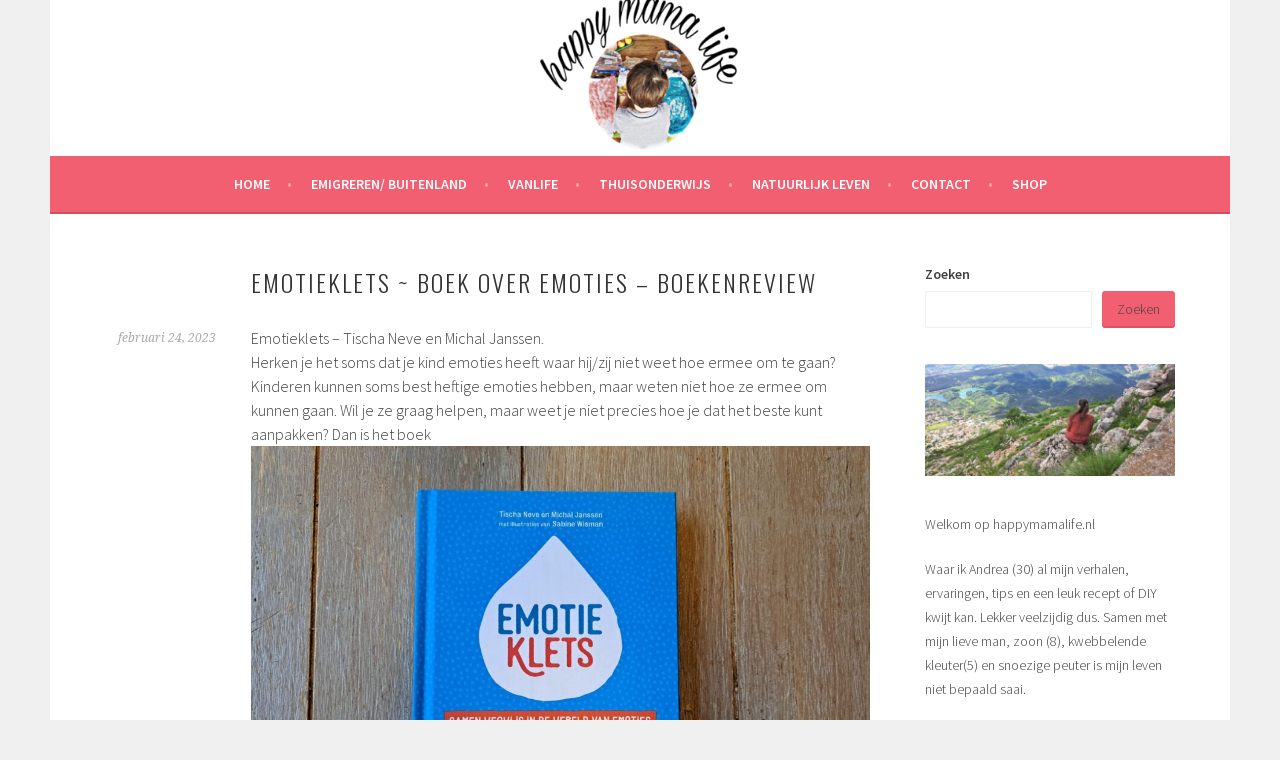

--- FILE ---
content_type: text/html; charset=UTF-8
request_url: https://happymamalife.nl/emotieklets-boek-over-emoties-boekenreview/?amp=1
body_size: 30324
content:
<!DOCTYPE html>
<html lang="nl-NL">
<head>
<meta charset="UTF-8">
<meta name="viewport" content="width=device-width, initial-scale=1">
<link rel="profile" href="http://gmpg.org/xfn/11">
<link rel="pingback" href="https://happymamalife.nl/xmlrpc.php">
<meta name='robots' content='index, follow, max-image-preview:large, max-snippet:-1, max-video-preview:-1' />
	<style>img:is([sizes="auto" i], [sizes^="auto," i]) { contain-intrinsic-size: 3000px 1500px }</style>
	
	<!-- This site is optimized with the Yoast SEO plugin v23.9 - https://yoast.com/wordpress/plugins/seo/ -->
	<title>Emotieklets ~ boek over emoties - Boekenreview - Happymamalife</title>
	<meta name="description" content="Emotieklets - Heeft je kind last van (heftige) emoties en weet hij/zij niet hoe ermee om te gaan? Dan is het boek Emotieklets wat voor jullie" />
	<link rel="canonical" href="https://happymamalife.nl/emotieklets-boek-over-emoties-boekenreview/" />
	<meta property="og:locale" content="nl_NL" />
	<meta property="og:type" content="article" />
	<meta property="og:title" content="Emotieklets ~ boek over emoties - Boekenreview - Happymamalife" />
	<meta property="og:description" content="Emotieklets - Heeft je kind last van (heftige) emoties en weet hij/zij niet hoe ermee om te gaan? Dan is het boek Emotieklets wat voor jullie" />
	<meta property="og:url" content="https://happymamalife.nl/emotieklets-boek-over-emoties-boekenreview/" />
	<meta property="og:site_name" content="Happymamalife" />
	<meta property="article:published_time" content="2023-02-24T12:24:39+00:00" />
	<meta property="article:modified_time" content="2025-03-13T17:26:19+00:00" />
	<meta property="og:image" content="https://happymamalife.nl/wp-content/uploads/2023/02/20230216_085703-rotated-e1677237635170.jpg" />
	<meta property="og:image:width" content="2312" />
	<meta property="og:image:height" content="1734" />
	<meta property="og:image:type" content="image/jpeg" />
	<meta name="author" content="admin" />
	<meta name="twitter:card" content="summary_large_image" />
	<meta name="twitter:label1" content="Geschreven door" />
	<meta name="twitter:data1" content="admin" />
	<meta name="twitter:label2" content="Geschatte leestijd" />
	<meta name="twitter:data2" content="4 minuten" />
	<script type="application/ld+json" class="yoast-schema-graph">{"@context":"https://schema.org","@graph":[{"@type":"WebPage","@id":"https://happymamalife.nl/emotieklets-boek-over-emoties-boekenreview/","url":"https://happymamalife.nl/emotieklets-boek-over-emoties-boekenreview/","name":"Emotieklets ~ boek over emoties - Boekenreview - Happymamalife","isPartOf":{"@id":"https://happymamalife.nl/#website"},"primaryImageOfPage":{"@id":"https://happymamalife.nl/emotieklets-boek-over-emoties-boekenreview/#primaryimage"},"image":{"@id":"https://happymamalife.nl/emotieklets-boek-over-emoties-boekenreview/#primaryimage"},"thumbnailUrl":"https://happymamalife.nl/wp-content/uploads/2023/02/20230216_085703-rotated-e1677237635170-1024x768.jpg","datePublished":"2023-02-24T12:24:39+00:00","dateModified":"2025-03-13T17:26:19+00:00","author":{"@id":"https://happymamalife.nl/#/schema/person/1c0bc5424e86e0a65cf5fc496a63f236"},"description":"Emotieklets - Heeft je kind last van (heftige) emoties en weet hij/zij niet hoe ermee om te gaan? Dan is het boek Emotieklets wat voor jullie","breadcrumb":{"@id":"https://happymamalife.nl/emotieklets-boek-over-emoties-boekenreview/#breadcrumb"},"inLanguage":"nl-NL","potentialAction":[{"@type":"ReadAction","target":["https://happymamalife.nl/emotieklets-boek-over-emoties-boekenreview/"]}]},{"@type":"ImageObject","inLanguage":"nl-NL","@id":"https://happymamalife.nl/emotieklets-boek-over-emoties-boekenreview/#primaryimage","url":"https://happymamalife.nl/wp-content/uploads/2023/02/20230216_085703-rotated-e1677237635170.jpg","contentUrl":"https://happymamalife.nl/wp-content/uploads/2023/02/20230216_085703-rotated-e1677237635170.jpg","width":2312,"height":1734,"caption":"Emotie klets"},{"@type":"BreadcrumbList","@id":"https://happymamalife.nl/emotieklets-boek-over-emoties-boekenreview/#breadcrumb","itemListElement":[{"@type":"ListItem","position":1,"name":"Home","item":"https://happymamalife.nl/"},{"@type":"ListItem","position":2,"name":"Emotieklets ~ boek over emoties &#8211; Boekenreview"}]},{"@type":"WebSite","@id":"https://happymamalife.nl/#website","url":"https://happymamalife.nl/","name":"Happymamalife","description":"","potentialAction":[{"@type":"SearchAction","target":{"@type":"EntryPoint","urlTemplate":"https://happymamalife.nl/?s={search_term_string}"},"query-input":{"@type":"PropertyValueSpecification","valueRequired":true,"valueName":"search_term_string"}}],"inLanguage":"nl-NL"},{"@type":"Person","@id":"https://happymamalife.nl/#/schema/person/1c0bc5424e86e0a65cf5fc496a63f236","name":"admin","image":{"@type":"ImageObject","inLanguage":"nl-NL","@id":"https://happymamalife.nl/#/schema/person/image/","url":"https://secure.gravatar.com/avatar/e8445158b981264cf1557d527ae52648?s=96&d=mm&r=g","contentUrl":"https://secure.gravatar.com/avatar/e8445158b981264cf1557d527ae52648?s=96&d=mm&r=g","caption":"admin"},"url":"https://happymamalife.nl/author/admin/"}]}</script>
	<!-- / Yoast SEO plugin. -->


<link rel='dns-prefetch' href='//fonts.googleapis.com' />
<link rel="alternate" type="application/rss+xml" title="Happymamalife &raquo; feed" href="https://happymamalife.nl/feed/" />
<link rel="alternate" type="application/rss+xml" title="Happymamalife &raquo; reacties feed" href="https://happymamalife.nl/comments/feed/" />
<script type="text/javascript">
/* <![CDATA[ */
window._wpemojiSettings = {"baseUrl":"https:\/\/s.w.org\/images\/core\/emoji\/15.0.3\/72x72\/","ext":".png","svgUrl":"https:\/\/s.w.org\/images\/core\/emoji\/15.0.3\/svg\/","svgExt":".svg","source":{"concatemoji":"https:\/\/happymamalife.nl\/wp-includes\/js\/wp-emoji-release.min.js?ver=6.7.4"}};
/*! This file is auto-generated */
!function(i,n){var o,s,e;function c(e){try{var t={supportTests:e,timestamp:(new Date).valueOf()};sessionStorage.setItem(o,JSON.stringify(t))}catch(e){}}function p(e,t,n){e.clearRect(0,0,e.canvas.width,e.canvas.height),e.fillText(t,0,0);var t=new Uint32Array(e.getImageData(0,0,e.canvas.width,e.canvas.height).data),r=(e.clearRect(0,0,e.canvas.width,e.canvas.height),e.fillText(n,0,0),new Uint32Array(e.getImageData(0,0,e.canvas.width,e.canvas.height).data));return t.every(function(e,t){return e===r[t]})}function u(e,t,n){switch(t){case"flag":return n(e,"\ud83c\udff3\ufe0f\u200d\u26a7\ufe0f","\ud83c\udff3\ufe0f\u200b\u26a7\ufe0f")?!1:!n(e,"\ud83c\uddfa\ud83c\uddf3","\ud83c\uddfa\u200b\ud83c\uddf3")&&!n(e,"\ud83c\udff4\udb40\udc67\udb40\udc62\udb40\udc65\udb40\udc6e\udb40\udc67\udb40\udc7f","\ud83c\udff4\u200b\udb40\udc67\u200b\udb40\udc62\u200b\udb40\udc65\u200b\udb40\udc6e\u200b\udb40\udc67\u200b\udb40\udc7f");case"emoji":return!n(e,"\ud83d\udc26\u200d\u2b1b","\ud83d\udc26\u200b\u2b1b")}return!1}function f(e,t,n){var r="undefined"!=typeof WorkerGlobalScope&&self instanceof WorkerGlobalScope?new OffscreenCanvas(300,150):i.createElement("canvas"),a=r.getContext("2d",{willReadFrequently:!0}),o=(a.textBaseline="top",a.font="600 32px Arial",{});return e.forEach(function(e){o[e]=t(a,e,n)}),o}function t(e){var t=i.createElement("script");t.src=e,t.defer=!0,i.head.appendChild(t)}"undefined"!=typeof Promise&&(o="wpEmojiSettingsSupports",s=["flag","emoji"],n.supports={everything:!0,everythingExceptFlag:!0},e=new Promise(function(e){i.addEventListener("DOMContentLoaded",e,{once:!0})}),new Promise(function(t){var n=function(){try{var e=JSON.parse(sessionStorage.getItem(o));if("object"==typeof e&&"number"==typeof e.timestamp&&(new Date).valueOf()<e.timestamp+604800&&"object"==typeof e.supportTests)return e.supportTests}catch(e){}return null}();if(!n){if("undefined"!=typeof Worker&&"undefined"!=typeof OffscreenCanvas&&"undefined"!=typeof URL&&URL.createObjectURL&&"undefined"!=typeof Blob)try{var e="postMessage("+f.toString()+"("+[JSON.stringify(s),u.toString(),p.toString()].join(",")+"));",r=new Blob([e],{type:"text/javascript"}),a=new Worker(URL.createObjectURL(r),{name:"wpTestEmojiSupports"});return void(a.onmessage=function(e){c(n=e.data),a.terminate(),t(n)})}catch(e){}c(n=f(s,u,p))}t(n)}).then(function(e){for(var t in e)n.supports[t]=e[t],n.supports.everything=n.supports.everything&&n.supports[t],"flag"!==t&&(n.supports.everythingExceptFlag=n.supports.everythingExceptFlag&&n.supports[t]);n.supports.everythingExceptFlag=n.supports.everythingExceptFlag&&!n.supports.flag,n.DOMReady=!1,n.readyCallback=function(){n.DOMReady=!0}}).then(function(){return e}).then(function(){var e;n.supports.everything||(n.readyCallback(),(e=n.source||{}).concatemoji?t(e.concatemoji):e.wpemoji&&e.twemoji&&(t(e.twemoji),t(e.wpemoji)))}))}((window,document),window._wpemojiSettings);
/* ]]> */
</script>
<link rel='stylesheet' id='sbi_styles-css' href='https://happymamalife.nl/wp-content/plugins/instagram-feed/css/sbi-styles.min.css?ver=6.6.1' type='text/css' media='all' />
<style id='wp-emoji-styles-inline-css' type='text/css'>

	img.wp-smiley, img.emoji {
		display: inline !important;
		border: none !important;
		box-shadow: none !important;
		height: 1em !important;
		width: 1em !important;
		margin: 0 0.07em !important;
		vertical-align: -0.1em !important;
		background: none !important;
		padding: 0 !important;
	}
</style>
<link rel='stylesheet' id='wp-block-library-css' href='https://happymamalife.nl/wp-includes/css/dist/block-library/style.min.css?ver=6.7.4' type='text/css' media='all' />
<style id='classic-theme-styles-inline-css' type='text/css'>
/*! This file is auto-generated */
.wp-block-button__link{color:#fff;background-color:#32373c;border-radius:9999px;box-shadow:none;text-decoration:none;padding:calc(.667em + 2px) calc(1.333em + 2px);font-size:1.125em}.wp-block-file__button{background:#32373c;color:#fff;text-decoration:none}
</style>
<style id='global-styles-inline-css' type='text/css'>
:root{--wp--preset--aspect-ratio--square: 1;--wp--preset--aspect-ratio--4-3: 4/3;--wp--preset--aspect-ratio--3-4: 3/4;--wp--preset--aspect-ratio--3-2: 3/2;--wp--preset--aspect-ratio--2-3: 2/3;--wp--preset--aspect-ratio--16-9: 16/9;--wp--preset--aspect-ratio--9-16: 9/16;--wp--preset--color--black: #000000;--wp--preset--color--cyan-bluish-gray: #abb8c3;--wp--preset--color--white: #ffffff;--wp--preset--color--pale-pink: #f78da7;--wp--preset--color--vivid-red: #cf2e2e;--wp--preset--color--luminous-vivid-orange: #ff6900;--wp--preset--color--luminous-vivid-amber: #fcb900;--wp--preset--color--light-green-cyan: #7bdcb5;--wp--preset--color--vivid-green-cyan: #00d084;--wp--preset--color--pale-cyan-blue: #8ed1fc;--wp--preset--color--vivid-cyan-blue: #0693e3;--wp--preset--color--vivid-purple: #9b51e0;--wp--preset--gradient--vivid-cyan-blue-to-vivid-purple: linear-gradient(135deg,rgba(6,147,227,1) 0%,rgb(155,81,224) 100%);--wp--preset--gradient--light-green-cyan-to-vivid-green-cyan: linear-gradient(135deg,rgb(122,220,180) 0%,rgb(0,208,130) 100%);--wp--preset--gradient--luminous-vivid-amber-to-luminous-vivid-orange: linear-gradient(135deg,rgba(252,185,0,1) 0%,rgba(255,105,0,1) 100%);--wp--preset--gradient--luminous-vivid-orange-to-vivid-red: linear-gradient(135deg,rgba(255,105,0,1) 0%,rgb(207,46,46) 100%);--wp--preset--gradient--very-light-gray-to-cyan-bluish-gray: linear-gradient(135deg,rgb(238,238,238) 0%,rgb(169,184,195) 100%);--wp--preset--gradient--cool-to-warm-spectrum: linear-gradient(135deg,rgb(74,234,220) 0%,rgb(151,120,209) 20%,rgb(207,42,186) 40%,rgb(238,44,130) 60%,rgb(251,105,98) 80%,rgb(254,248,76) 100%);--wp--preset--gradient--blush-light-purple: linear-gradient(135deg,rgb(255,206,236) 0%,rgb(152,150,240) 100%);--wp--preset--gradient--blush-bordeaux: linear-gradient(135deg,rgb(254,205,165) 0%,rgb(254,45,45) 50%,rgb(107,0,62) 100%);--wp--preset--gradient--luminous-dusk: linear-gradient(135deg,rgb(255,203,112) 0%,rgb(199,81,192) 50%,rgb(65,88,208) 100%);--wp--preset--gradient--pale-ocean: linear-gradient(135deg,rgb(255,245,203) 0%,rgb(182,227,212) 50%,rgb(51,167,181) 100%);--wp--preset--gradient--electric-grass: linear-gradient(135deg,rgb(202,248,128) 0%,rgb(113,206,126) 100%);--wp--preset--gradient--midnight: linear-gradient(135deg,rgb(2,3,129) 0%,rgb(40,116,252) 100%);--wp--preset--font-size--small: 13px;--wp--preset--font-size--medium: 20px;--wp--preset--font-size--large: 36px;--wp--preset--font-size--x-large: 42px;--wp--preset--spacing--20: 0.44rem;--wp--preset--spacing--30: 0.67rem;--wp--preset--spacing--40: 1rem;--wp--preset--spacing--50: 1.5rem;--wp--preset--spacing--60: 2.25rem;--wp--preset--spacing--70: 3.38rem;--wp--preset--spacing--80: 5.06rem;--wp--preset--shadow--natural: 6px 6px 9px rgba(0, 0, 0, 0.2);--wp--preset--shadow--deep: 12px 12px 50px rgba(0, 0, 0, 0.4);--wp--preset--shadow--sharp: 6px 6px 0px rgba(0, 0, 0, 0.2);--wp--preset--shadow--outlined: 6px 6px 0px -3px rgba(255, 255, 255, 1), 6px 6px rgba(0, 0, 0, 1);--wp--preset--shadow--crisp: 6px 6px 0px rgba(0, 0, 0, 1);}:where(.is-layout-flex){gap: 0.5em;}:where(.is-layout-grid){gap: 0.5em;}body .is-layout-flex{display: flex;}.is-layout-flex{flex-wrap: wrap;align-items: center;}.is-layout-flex > :is(*, div){margin: 0;}body .is-layout-grid{display: grid;}.is-layout-grid > :is(*, div){margin: 0;}:where(.wp-block-columns.is-layout-flex){gap: 2em;}:where(.wp-block-columns.is-layout-grid){gap: 2em;}:where(.wp-block-post-template.is-layout-flex){gap: 1.25em;}:where(.wp-block-post-template.is-layout-grid){gap: 1.25em;}.has-black-color{color: var(--wp--preset--color--black) !important;}.has-cyan-bluish-gray-color{color: var(--wp--preset--color--cyan-bluish-gray) !important;}.has-white-color{color: var(--wp--preset--color--white) !important;}.has-pale-pink-color{color: var(--wp--preset--color--pale-pink) !important;}.has-vivid-red-color{color: var(--wp--preset--color--vivid-red) !important;}.has-luminous-vivid-orange-color{color: var(--wp--preset--color--luminous-vivid-orange) !important;}.has-luminous-vivid-amber-color{color: var(--wp--preset--color--luminous-vivid-amber) !important;}.has-light-green-cyan-color{color: var(--wp--preset--color--light-green-cyan) !important;}.has-vivid-green-cyan-color{color: var(--wp--preset--color--vivid-green-cyan) !important;}.has-pale-cyan-blue-color{color: var(--wp--preset--color--pale-cyan-blue) !important;}.has-vivid-cyan-blue-color{color: var(--wp--preset--color--vivid-cyan-blue) !important;}.has-vivid-purple-color{color: var(--wp--preset--color--vivid-purple) !important;}.has-black-background-color{background-color: var(--wp--preset--color--black) !important;}.has-cyan-bluish-gray-background-color{background-color: var(--wp--preset--color--cyan-bluish-gray) !important;}.has-white-background-color{background-color: var(--wp--preset--color--white) !important;}.has-pale-pink-background-color{background-color: var(--wp--preset--color--pale-pink) !important;}.has-vivid-red-background-color{background-color: var(--wp--preset--color--vivid-red) !important;}.has-luminous-vivid-orange-background-color{background-color: var(--wp--preset--color--luminous-vivid-orange) !important;}.has-luminous-vivid-amber-background-color{background-color: var(--wp--preset--color--luminous-vivid-amber) !important;}.has-light-green-cyan-background-color{background-color: var(--wp--preset--color--light-green-cyan) !important;}.has-vivid-green-cyan-background-color{background-color: var(--wp--preset--color--vivid-green-cyan) !important;}.has-pale-cyan-blue-background-color{background-color: var(--wp--preset--color--pale-cyan-blue) !important;}.has-vivid-cyan-blue-background-color{background-color: var(--wp--preset--color--vivid-cyan-blue) !important;}.has-vivid-purple-background-color{background-color: var(--wp--preset--color--vivid-purple) !important;}.has-black-border-color{border-color: var(--wp--preset--color--black) !important;}.has-cyan-bluish-gray-border-color{border-color: var(--wp--preset--color--cyan-bluish-gray) !important;}.has-white-border-color{border-color: var(--wp--preset--color--white) !important;}.has-pale-pink-border-color{border-color: var(--wp--preset--color--pale-pink) !important;}.has-vivid-red-border-color{border-color: var(--wp--preset--color--vivid-red) !important;}.has-luminous-vivid-orange-border-color{border-color: var(--wp--preset--color--luminous-vivid-orange) !important;}.has-luminous-vivid-amber-border-color{border-color: var(--wp--preset--color--luminous-vivid-amber) !important;}.has-light-green-cyan-border-color{border-color: var(--wp--preset--color--light-green-cyan) !important;}.has-vivid-green-cyan-border-color{border-color: var(--wp--preset--color--vivid-green-cyan) !important;}.has-pale-cyan-blue-border-color{border-color: var(--wp--preset--color--pale-cyan-blue) !important;}.has-vivid-cyan-blue-border-color{border-color: var(--wp--preset--color--vivid-cyan-blue) !important;}.has-vivid-purple-border-color{border-color: var(--wp--preset--color--vivid-purple) !important;}.has-vivid-cyan-blue-to-vivid-purple-gradient-background{background: var(--wp--preset--gradient--vivid-cyan-blue-to-vivid-purple) !important;}.has-light-green-cyan-to-vivid-green-cyan-gradient-background{background: var(--wp--preset--gradient--light-green-cyan-to-vivid-green-cyan) !important;}.has-luminous-vivid-amber-to-luminous-vivid-orange-gradient-background{background: var(--wp--preset--gradient--luminous-vivid-amber-to-luminous-vivid-orange) !important;}.has-luminous-vivid-orange-to-vivid-red-gradient-background{background: var(--wp--preset--gradient--luminous-vivid-orange-to-vivid-red) !important;}.has-very-light-gray-to-cyan-bluish-gray-gradient-background{background: var(--wp--preset--gradient--very-light-gray-to-cyan-bluish-gray) !important;}.has-cool-to-warm-spectrum-gradient-background{background: var(--wp--preset--gradient--cool-to-warm-spectrum) !important;}.has-blush-light-purple-gradient-background{background: var(--wp--preset--gradient--blush-light-purple) !important;}.has-blush-bordeaux-gradient-background{background: var(--wp--preset--gradient--blush-bordeaux) !important;}.has-luminous-dusk-gradient-background{background: var(--wp--preset--gradient--luminous-dusk) !important;}.has-pale-ocean-gradient-background{background: var(--wp--preset--gradient--pale-ocean) !important;}.has-electric-grass-gradient-background{background: var(--wp--preset--gradient--electric-grass) !important;}.has-midnight-gradient-background{background: var(--wp--preset--gradient--midnight) !important;}.has-small-font-size{font-size: var(--wp--preset--font-size--small) !important;}.has-medium-font-size{font-size: var(--wp--preset--font-size--medium) !important;}.has-large-font-size{font-size: var(--wp--preset--font-size--large) !important;}.has-x-large-font-size{font-size: var(--wp--preset--font-size--x-large) !important;}
:where(.wp-block-post-template.is-layout-flex){gap: 1.25em;}:where(.wp-block-post-template.is-layout-grid){gap: 1.25em;}
:where(.wp-block-columns.is-layout-flex){gap: 2em;}:where(.wp-block-columns.is-layout-grid){gap: 2em;}
:root :where(.wp-block-pullquote){font-size: 1.5em;line-height: 1.6;}
</style>
<link rel='stylesheet' id='sela-fonts-css' href='https://fonts.googleapis.com/css?family=Source+Sans+Pro%3A300%2C300italic%2C400%2C400italic%2C600%7CDroid+Serif%3A400%2C400italic%7COswald%3A300%2C400&#038;subset=latin%2Clatin-ext' type='text/css' media='all' />
<link rel='stylesheet' id='genericons-css' href='https://happymamalife.nl/wp-content/themes/sela/fonts/genericons.css?ver=3.4.1' type='text/css' media='all' />
<link rel='stylesheet' id='sela-style-css' href='https://happymamalife.nl/wp-content/themes/sela/style.css?ver=6.7.4' type='text/css' media='all' />
<style id='sela-style-inline-css' type='text/css'>
.site-branding { background-image: url(https://happymamalife.nl/wp-content/uploads/2017/12/cropped-PicsArt_12-19-01.54.49.png); }
</style>
<style id='akismet-widget-style-inline-css' type='text/css'>

			.a-stats {
				--akismet-color-mid-green: #357b49;
				--akismet-color-white: #fff;
				--akismet-color-light-grey: #f6f7f7;

				max-width: 350px;
				width: auto;
			}

			.a-stats * {
				all: unset;
				box-sizing: border-box;
			}

			.a-stats strong {
				font-weight: 600;
			}

			.a-stats a.a-stats__link,
			.a-stats a.a-stats__link:visited,
			.a-stats a.a-stats__link:active {
				background: var(--akismet-color-mid-green);
				border: none;
				box-shadow: none;
				border-radius: 8px;
				color: var(--akismet-color-white);
				cursor: pointer;
				display: block;
				font-family: -apple-system, BlinkMacSystemFont, 'Segoe UI', 'Roboto', 'Oxygen-Sans', 'Ubuntu', 'Cantarell', 'Helvetica Neue', sans-serif;
				font-weight: 500;
				padding: 12px;
				text-align: center;
				text-decoration: none;
				transition: all 0.2s ease;
			}

			/* Extra specificity to deal with TwentyTwentyOne focus style */
			.widget .a-stats a.a-stats__link:focus {
				background: var(--akismet-color-mid-green);
				color: var(--akismet-color-white);
				text-decoration: none;
			}

			.a-stats a.a-stats__link:hover {
				filter: brightness(110%);
				box-shadow: 0 4px 12px rgba(0, 0, 0, 0.06), 0 0 2px rgba(0, 0, 0, 0.16);
			}

			.a-stats .count {
				color: var(--akismet-color-white);
				display: block;
				font-size: 1.5em;
				line-height: 1.4;
				padding: 0 13px;
				white-space: nowrap;
			}
		
</style>
<link rel='stylesheet' id='commentluv_style-css' href='https://happymamalife.nl/wp-content/plugins/commentluv/css/commentluv.css?ver=6.7.4' type='text/css' media='all' />
<script type="text/javascript" src="https://happymamalife.nl/wp-includes/js/jquery/jquery.min.js?ver=3.7.1" id="jquery-core-js"></script>
<script type="text/javascript" src="https://happymamalife.nl/wp-includes/js/jquery/jquery-migrate.min.js?ver=3.4.1" id="jquery-migrate-js"></script>
<script type="text/javascript" id="commentluv_script-js-extra">
/* <![CDATA[ */
var cl_settings = {"name":"author","url":"url","comment":"comment","email":"email","infopanel":"on","default_on":"on","default_on_admin":"on","cl_version":"3.0.4","images":"https:\/\/happymamalife.nl\/wp-content\/plugins\/commentluv\/images\/","api_url":"http:\/\/happymamalife.nl\/wp-admin\/admin-ajax.php","api_url_alt":"https:\/\/happymamalife.nl\/wp-admin\/admin-ajax.php","_fetch":"470cd4539f","_info":"e0e99e3211","infoback":"white","infotext":"black","template_insert":"","logged_in":"","refer":"https:\/\/happymamalife.nl\/emotieklets-boek-over-emoties-boekenreview\/","no_url_message":"Please enter a URL and then click the CommentLuv checkbox if you want to add your last blog post","no_http_message":"Gebruik http:\/\/ aan de voorkant van je URL","no_url_logged_in_message":"Je moet je profiel bezoeken in het admin paneel en je gegevens bijwerken met je website URL","no_info_message":"Er was geen info beschikbaar of er is een fout opgetreden"};
/* ]]> */
</script>
<script type="text/javascript" src="https://happymamalife.nl/wp-content/plugins/commentluv/js/commentluv.js?ver=3.0.4" id="commentluv_script-js"></script>
<link rel="https://api.w.org/" href="https://happymamalife.nl/wp-json/" /><link rel="alternate" title="JSON" type="application/json" href="https://happymamalife.nl/wp-json/wp/v2/posts/2161" /><link rel="EditURI" type="application/rsd+xml" title="RSD" href="https://happymamalife.nl/xmlrpc.php?rsd" />
<meta name="generator" content="WordPress 6.7.4" />
<link rel='shortlink' href='https://happymamalife.nl/?p=2161' />
<link rel="alternate" title="oEmbed (JSON)" type="application/json+oembed" href="https://happymamalife.nl/wp-json/oembed/1.0/embed?url=https%3A%2F%2Fhappymamalife.nl%2Femotieklets-boek-over-emoties-boekenreview%2F" />
<link rel="alternate" title="oEmbed (XML)" type="text/xml+oembed" href="https://happymamalife.nl/wp-json/oembed/1.0/embed?url=https%3A%2F%2Fhappymamalife.nl%2Femotieklets-boek-over-emoties-boekenreview%2F&#038;format=xml" />
	<style type="text/css" id="sela-header-css">
					.site-title,
			.site-description {
				clip: rect(1px, 1px, 1px, 1px);
				position: absolute;
			}
			</style>
	<link rel="icon" href="https://happymamalife.nl/wp-content/uploads/2021/01/cropped-thumbnail_20200924_162600-32x32.jpg" sizes="32x32" />
<link rel="icon" href="https://happymamalife.nl/wp-content/uploads/2021/01/cropped-thumbnail_20200924_162600-192x192.jpg" sizes="192x192" />
<link rel="apple-touch-icon" href="https://happymamalife.nl/wp-content/uploads/2021/01/cropped-thumbnail_20200924_162600-180x180.jpg" />
<meta name="msapplication-TileImage" content="https://happymamalife.nl/wp-content/uploads/2021/01/cropped-thumbnail_20200924_162600-270x270.jpg" />
</head>

<body class="post-template-default single single-post postid-2161 single-format-standard not-multi-author">
<div id="page" class="hfeed site">
	<header id="masthead" class="site-header" role="banner">
		<a class="skip-link screen-reader-text" href="#content" title="Spring naar inhoud">Spring naar inhoud</a>

		<div class="site-branding">
						<h1 class="site-title"><a href="https://happymamalife.nl/" title="Happymamalife" rel="home">Happymamalife</a></h1>
					</div><!-- .site-branding -->

		<nav id="site-navigation" class="main-navigation" role="navigation">
			<button class="menu-toggle" aria-controls="menu" aria-expanded="false">Menu</button>
			<div class="menu-persoonlijk-container"><ul id="menu-persoonlijk" class="menu"><li id="menu-item-1131" class="menu-item menu-item-type-custom menu-item-object-custom menu-item-home menu-item-1131"><a href="http://happymamalife.nl/">Home</a></li>
<li id="menu-item-1130" class="menu-item menu-item-type-taxonomy menu-item-object-category menu-item-has-children menu-item-1130"><a href="https://happymamalife.nl/category/hongarije/">Emigreren/ Buitenland</a>
<ul class="sub-menu">
	<li id="menu-item-1962" class="menu-item menu-item-type-post_type menu-item-object-post menu-item-1962"><a href="https://happymamalife.nl/een-huis-kopen-voor-minder-dan-e10-000-kan-dat/">Een huis kopen voor minder dan €10.000 kan dat?</a></li>
	<li id="menu-item-1981" class="menu-item menu-item-type-post_type menu-item-object-post menu-item-1981"><a href="https://happymamalife.nl/emigreren-konijn-kat-binnen-eu/">Emigreren met een konijn of kat binnen de EU</a></li>
	<li id="menu-item-2050" class="menu-item menu-item-type-taxonomy menu-item-object-category menu-item-has-children menu-item-2050"><a href="https://happymamalife.nl/category/hongarije/">Hongarije</a>
	<ul class="sub-menu">
		<li id="menu-item-2051" class="menu-item menu-item-type-taxonomy menu-item-object-category menu-item-2051"><a href="https://happymamalife.nl/category/lifestyle/persoonlijk/plog/">Plog</a></li>
	</ul>
</li>
</ul>
</li>
<li id="menu-item-2212" class="menu-item menu-item-type-post_type menu-item-object-page menu-item-has-children menu-item-2212"><a href="https://happymamalife.nl/vanlife/">Vanlife</a>
<ul class="sub-menu">
	<li id="menu-item-2215" class="menu-item menu-item-type-post_type menu-item-object-post menu-item-2215"><a href="https://happymamalife.nl/waar-douchen-tijdens-een-roadtrip-vanlife/">Waar douchen tijdens een roadtrip/vanlife?</a></li>
	<li id="menu-item-2216" class="menu-item menu-item-type-post_type menu-item-object-post menu-item-2216"><a href="https://happymamalife.nl/mijn-6-must-haves-items-tijdens-het-reizen/">Mijn 6 must-haves items tijdens het reizen</a></li>
	<li id="menu-item-2217" class="menu-item menu-item-type-post_type menu-item-object-post menu-item-2217"><a href="https://happymamalife.nl/5-voordelen-van-wildkamperen/">5 voordelen van vrij kamperen met de camper</a></li>
</ul>
</li>
<li id="menu-item-1960" class="menu-item menu-item-type-taxonomy menu-item-object-category current-post-ancestor current-menu-parent current-post-parent menu-item-has-children menu-item-1960"><a href="https://happymamalife.nl/category/thuisonderwijs/">Thuisonderwijs</a>
<ul class="sub-menu">
	<li id="menu-item-2048" class="menu-item menu-item-type-taxonomy menu-item-object-category current-post-ancestor current-menu-parent current-post-parent menu-item-2048"><a href="https://happymamalife.nl/category/thuisonderwijs/">Thuisonderwijs</a></li>
	<li id="menu-item-2049" class="menu-item menu-item-type-taxonomy menu-item-object-category current-post-ancestor current-menu-parent current-post-parent menu-item-2049"><a href="https://happymamalife.nl/category/thuisonderwijs/unschooling/">unschooling</a></li>
	<li id="menu-item-1961" class="menu-item menu-item-type-post_type menu-item-object-post menu-item-1961"><a href="https://happymamalife.nl/kletsen-over-thuisonderwijs/">Kletsen over thuisonderwijs (TO)</a></li>
</ul>
</li>
<li id="menu-item-1522" class="menu-item menu-item-type-taxonomy menu-item-object-category current-post-ancestor current-menu-parent current-post-parent menu-item-1522"><a href="https://happymamalife.nl/category/thuisonderwijs/">Natuurlijk leven</a></li>
<li id="menu-item-1127" class="menu-item menu-item-type-post_type menu-item-object-page menu-item-has-children menu-item-1127"><a href="https://happymamalife.nl/contact/">Contact</a>
<ul class="sub-menu">
	<li id="menu-item-1128" class="menu-item menu-item-type-post_type menu-item-object-page menu-item-1128"><a href="https://happymamalife.nl/contact/samenwerken/">Samenwerken</a></li>
	<li id="menu-item-1129" class="menu-item menu-item-type-post_type menu-item-object-page menu-item-1129"><a href="https://happymamalife.nl/contact/sample-page/">Over mij</a></li>
	<li id="menu-item-1560" class="menu-item menu-item-type-post_type menu-item-object-page menu-item-1560"><a href="https://happymamalife.nl/disclaimer/">Disclaimer</a></li>
	<li id="menu-item-1521" class="menu-item menu-item-type-taxonomy menu-item-object-category menu-item-has-children menu-item-1521"><a href="https://happymamalife.nl/category/lifestyle/persoonlijk/">Persoonlijk</a>
	<ul class="sub-menu">
		<li id="menu-item-1524" class="menu-item menu-item-type-taxonomy menu-item-object-category current-post-ancestor current-menu-parent current-post-parent menu-item-has-children menu-item-1524"><a href="https://happymamalife.nl/category/kinderen-2/">Kinderen &#038; Baby&#8217;s</a>
		<ul class="sub-menu">
			<li id="menu-item-1523" class="menu-item menu-item-type-taxonomy menu-item-object-category menu-item-1523"><a href="https://happymamalife.nl/category/baby/">Baby</a></li>
			<li id="menu-item-1136" class="menu-item menu-item-type-taxonomy menu-item-object-category menu-item-1136"><a href="https://happymamalife.nl/category/diy/">DIY</a></li>
			<li id="menu-item-1520" class="menu-item menu-item-type-taxonomy menu-item-object-category menu-item-1520"><a href="https://happymamalife.nl/category/huishouden/">Huishouden</a></li>
			<li id="menu-item-1982" class="menu-item menu-item-type-taxonomy menu-item-object-category menu-item-1982"><a href="https://happymamalife.nl/category/lifestyle/review/">Review</a></li>
		</ul>
</li>
	</ul>
</li>
</ul>
</li>
<li id="menu-item-1478" class="menu-item menu-item-type-post_type menu-item-object-page menu-item-has-children menu-item-1478"><a href="https://happymamalife.nl/shop/">Shop</a>
<ul class="sub-menu">
	<li id="menu-item-2207" class="menu-item menu-item-type-post_type menu-item-object-page menu-item-2207"><a href="https://happymamalife.nl/leestips/">Boekentips</a></li>
	<li id="menu-item-2247" class="menu-item menu-item-type-post_type menu-item-object-page menu-item-2247"><a href="https://happymamalife.nl/winkel/">Shop</a></li>
</ul>
</li>
</ul></div>		</nav><!-- #site-navigation -->
	</header><!-- #masthead -->

	<div id="content" class="site-content">

	<div id="primary" class="content-area">
		<main id="main" class="site-main" role="main">

		
			
				
<article id="post-2161" class="post-2161 post type-post status-publish format-standard hentry category-boeken category-kinderen-2 category-thuisonderwijs category-unschooling without-featured-image">

	
	<header class="entry-header ">
					<h1 class="entry-title">Emotieklets  ~ boek over emoties &#8211; Boekenreview</h1>			</header><!-- .entry-header -->

	<div class="entry-body">

				<div class="entry-meta">
			<span class="date"><a href="https://happymamalife.nl/emotieklets-boek-over-emoties-boekenreview/" title="Permalink naar Emotieklets  ~ boek over emoties &#8211; Boekenreview" rel="bookmark"><time class="entry-date published" datetime="2023-02-24T12:24:39+00:00">februari 24, 2023</time><time class="updated" datetime="2025-03-13T17:26:19+00:00">maart 13, 2025</time></a></span>		</div><!-- .entry-meta -->
		
				<div class="entry-content">
			<div class='row'></div>
<p>Emotieklets &#8211; Tischa Neve en Michal Janssen. <br>Herken je het soms dat je kind emoties heeft waar hij/zij niet weet hoe ermee om te gaan? Kinderen kunnen soms best heftige emoties hebben, maar weten niet hoe ze ermee om kunnen gaan. Wil je ze graag helpen, maar weet je niet precies hoe je dat het beste kunt aanpakken? Dan is het boek <a href="http://<a href=&quot;https://partner.bol.com/click/click?p=2&amp;t=url&amp;s=38253&amp;f=TXL&amp;url=https%3A%2F%2Fwww.bol.com%2Fnl%2Fnl%2Fp%2Femotieklets%2F9300000080677805%2F&amp;name=Emotieklets%2C%20Tischa%20Neve&quot;>Emotieklets</a>&#8220;>emotieklets </a>misschien wel wat voor jullie! </p>



<figure class="wp-block-image size-large"><img fetchpriority="high" decoding="async" width="1024" height="768" src="https://happymamalife.nl/wp-content/uploads/2023/02/20230216_085703-rotated-e1677237635170-1024x768.jpg" alt="emotieklets" class="wp-image-2162" srcset="https://happymamalife.nl/wp-content/uploads/2023/02/20230216_085703-rotated-e1677237635170-1024x768.jpg 1024w, https://happymamalife.nl/wp-content/uploads/2023/02/20230216_085703-rotated-e1677237635170-600x450.jpg 600w, https://happymamalife.nl/wp-content/uploads/2023/02/20230216_085703-rotated-e1677237635170-300x225.jpg 300w, https://happymamalife.nl/wp-content/uploads/2023/02/20230216_085703-rotated-e1677237635170-768x576.jpg 768w, https://happymamalife.nl/wp-content/uploads/2023/02/20230216_085703-rotated-e1677237635170-1536x1152.jpg 1536w, https://happymamalife.nl/wp-content/uploads/2023/02/20230216_085703-rotated-e1677237635170-2048x1536.jpg 2048w, https://happymamalife.nl/wp-content/uploads/2023/02/20230216_085703-rotated-e1677237635170-507x380.jpg 507w" sizes="(max-width: 1024px) 100vw, 1024px" /></figure>



<span id="more-2161"></span>



<h2 class="wp-block-heading">Emoties</h2>



<p>Ik heb <a href="https://partner.bol.com/click/click?p=2&amp;t=url&amp;s=38253&amp;f=TXL&amp;url=https%3A%2F%2Fwww.bol.com%2Fnl%2Fnl%2Fp%2Femotieklets%2F9300000080677805%2F&amp;name=Emotieklets%2C%20Tischa%20Neve">emotieklets</a> besteld in de periode nadat mijn dochter ziek was geweest en in het ziekenhuis had doorgebracht. Nadat we een week nauwelijks hadden geslapen en alle kinderen ergens anders waren gingen de emoties hier alle kanten op. <br>Van een kleuter die dacht dat zodra je het ziekenhuis uit mocht gelijk weer op de oude voet verder kon gaan (Inclusief op blote voeten en zonder jas naar buiten rennen om te gaan spelen.)  Een peuter die de hele week privé aandacht kreeg en een 8 jarige die lekker uit logeren was geweest en daardoor niet helemaal snapte waarom de kleuter rustig aan moest doen. </p>



<p>De emoties liepen er nogal hoog bij op. Een peuter met sterallures, een woeste kleuter omdat ze zich gewoon goed voelde en een 8 jarige die chagrijnig werd omdat hij even niet kon stoeien met de kleuter. </p>



<figure class="wp-block-image size-large"><img decoding="async" width="1024" height="768" src="https://happymamalife.nl/wp-content/uploads/2023/02/20230216_085732-rotated-e1677237745415-1024x768.jpg" alt="" class="wp-image-2165" srcset="https://happymamalife.nl/wp-content/uploads/2023/02/20230216_085732-rotated-e1677237745415-1024x768.jpg 1024w, https://happymamalife.nl/wp-content/uploads/2023/02/20230216_085732-rotated-e1677237745415-600x450.jpg 600w, https://happymamalife.nl/wp-content/uploads/2023/02/20230216_085732-rotated-e1677237745415-300x225.jpg 300w, https://happymamalife.nl/wp-content/uploads/2023/02/20230216_085732-rotated-e1677237745415-768x576.jpg 768w, https://happymamalife.nl/wp-content/uploads/2023/02/20230216_085732-rotated-e1677237745415-1536x1152.jpg 1536w, https://happymamalife.nl/wp-content/uploads/2023/02/20230216_085732-rotated-e1677237745415-2048x1536.jpg 2048w, https://happymamalife.nl/wp-content/uploads/2023/02/20230216_085732-rotated-e1677237745415-507x380.jpg 507w" sizes="(max-width: 1024px) 100vw, 1024px" /></figure>



<blockquote class="wp-block-quote is-layout-flow wp-block-quote-is-layout-flow"><p>Meer boekentips? <a href="https://happymamalife.nl/boekenreview-ik-wou-dat-ik-een-vogel-was/">Boekenreview – Ik wou dat ik een vogel was</a></p></blockquote>



<h2 class="wp-block-heading">Emotieklets</h2>



<p>Dat was voor mij de reden om op zoek te gaan naar hoe ik/we ze op een fijne manier konden leren omgaan met hun soms behoorlijk heftige emoties. <br>Uit onszelf gaven we al erkenning aan hun emoties. Ze mogen er zijn en worden geuit. Lekker doorgevoeld worden om ze vervolgens te kunnen afsluiten op hun eigen manier, maar niet op een manier die ten koste gaat van anderen. (Boos worden mag, maar met b.v. deuren slaan niet, dan gaan de deuren stuk). </p>



<p>Daarbij hoopte ik dat het met dit boek op een laagdrempelige manier de kinderen kon leren om te gaan met hun emoties. Of in elk geval hun ieder hun eigen manier te vinden om om te gaan met bepaalde emoties. </p>



<figure class="wp-block-image size-large"><img decoding="async" width="1024" height="768" src="https://happymamalife.nl/wp-content/uploads/2023/02/20230216_085713-rotated-e1677237766358-1024x768.jpg" alt="" class="wp-image-2164" srcset="https://happymamalife.nl/wp-content/uploads/2023/02/20230216_085713-rotated-e1677237766358-1024x768.jpg 1024w, https://happymamalife.nl/wp-content/uploads/2023/02/20230216_085713-rotated-e1677237766358-600x450.jpg 600w, https://happymamalife.nl/wp-content/uploads/2023/02/20230216_085713-rotated-e1677237766358-300x225.jpg 300w, https://happymamalife.nl/wp-content/uploads/2023/02/20230216_085713-rotated-e1677237766358-768x576.jpg 768w, https://happymamalife.nl/wp-content/uploads/2023/02/20230216_085713-rotated-e1677237766358-1536x1152.jpg 1536w, https://happymamalife.nl/wp-content/uploads/2023/02/20230216_085713-rotated-e1677237766358-2048x1536.jpg 2048w, https://happymamalife.nl/wp-content/uploads/2023/02/20230216_085713-rotated-e1677237766358-507x380.jpg 507w" sizes="(max-width: 1024px) 100vw, 1024px" /></figure>



<h2 class="wp-block-heading">Praten over emoties</h2>



<p>Sowieso is praten over emoties en gevoelens iets wat veel meer zou mogen gebeuren. Ik heb wel het idee dat het de laatste tijd steeds meer bekender wordt dat ook dat heel belangrijk is. <br>Hoeveel volwassen hebben moeite met het uiten van hun emoties? Dat zijn er heel erg veel! Simpelweg omdat het hun gewoon niet geleerd is hoe ze ermee om kunnen gaan. <br>Als je huilde moest je je niet aanstellen en een grote meid (of jongen zijn). Als jongen/ man zijnde moet je je helemaal groot houden en over gevoelens of emoties praten, is iets wat je als man zijnde gewoon niet doet. Je bent immers geen watje! </p>



<p>Genoeg werk aan de winkel dus! Ook wij volwassenen kunnen op een laagdrempelige manier wat leren over onze emoties uit dit boek.</p>



<figure class="wp-block-image size-large"><img loading="lazy" decoding="async" width="768" height="1024" src="https://happymamalife.nl/wp-content/uploads/2023/02/20230216_085805-768x1024.jpg" alt="" class="wp-image-2166" srcset="https://happymamalife.nl/wp-content/uploads/2023/02/20230216_085805-768x1024.jpg 768w, https://happymamalife.nl/wp-content/uploads/2023/02/20230216_085805-rotated-600x800.jpg 600w, https://happymamalife.nl/wp-content/uploads/2023/02/20230216_085805-225x300.jpg 225w, https://happymamalife.nl/wp-content/uploads/2023/02/20230216_085805-1152x1536.jpg 1152w, https://happymamalife.nl/wp-content/uploads/2023/02/20230216_085805-1536x2048.jpg 1536w, https://happymamalife.nl/wp-content/uploads/2023/02/20230216_085805-285x380.jpg 285w, https://happymamalife.nl/wp-content/uploads/2023/02/20230216_085805-rotated.jpg 1734w" sizes="auto, (max-width: 768px) 100vw, 768px" /><figcaption>In het boek staan fijne oefeningen. </figcaption></figure>



<p>Ik zou het boek iedereen aanraden! We pakken hem zo nu en dan er eens bij om op een laagdrempelige manier stil te staan bij onze emoties en gevoelens. Ook hebben we voor de 8 jarige het boek <a href="http://<a href=&quot;https://partner.bol.com/click/click?p=2&amp;t=url&amp;s=38253&amp;f=TXL&amp;url=https%3A%2F%2Fwww.bol.com%2Fnl%2Fnl%2Fp%2Fslaapklets%2F9200000001997358%2F&amp;name=Slaapklets!%2C%20Michal%20Janssen&quot;&gt;slaapklets</a&gt;" target="_blank" rel="noreferrer noopener sponsored nofollow">slaapklets</a>!<br>Het is fijn om de dag op die manier af te sluiten en maakt hem bewuster van hoe zijn dag was. </p>



<p>Al met al ben ik blij dat ik het boek gevonden heb en in huis heb gehaald voor onze kinderen. Ik weet zeker dat we er veel aan gaan hebben. <br>Praten jullie thuis over emoties?</p>



<p>Liefs Andrea</p>



<p><strong>PS</strong>. Deze blogpost kan affiliatie links bevatten. Dat betekend dat als je via de link iets bij de betreffende site besteld, ik daar een klein percentage&nbsp; van krijg. Zo help je mij een klein beetje mee om de kosten voor mijn blog te minderen.</p>



<p></p>
<div class='col-md-2 col-sm-4 col-xs-4'><div id='fb-root'></div>
			<script>
			(function(d, s, id) {
			  var js, fjs = d.getElementsByTagName(s)[0];
			  if (d.getElementById(id)) return;
			  js = d.createElement(s); js.id = id;
			  js.src = '//connect.facebook.net/nl_NL/sdk.js#xfbml=1&version=v2.7';
			  fjs.parentNode.insertBefore(js, fjs);
			}(document, 'script', 'facebook-jssdk'));
			</script>
			<style>
			.col-md-2 {
				float:left;
				width: 16.6667%;
			}
			</style>
			<div class='fb-like'
				data-href='' 
				data-layout=button 
				data-action=like 
				data-size=large
				data-show-faces=true 
				data-share='false'>
			</div></div><div class='col-md-2 col-sm-4 col-xs-4'><div id='fb-root'></div>
			<script>
			(function(d, s, id) {
			  var js, fjs = d.getElementsByTagName(s)[0];
			  if (d.getElementById(id)) return;
			  js = d.createElement(s); js.id = id;
			  js.src = '//connect.facebook.net/en_US/sdk.js#xfbml=1&version=v2.7';
			  fjs.parentNode.insertBefore(js, fjs);
			}(document, 'script', 'facebook-jssdk'));
			//tooltip
			jQuery(document).ready(function(){
				jQuery('[data-toggle='tooltip']').tooltip();   
			});
			</script>
			<style>
			.col-md-2 {
				float:left;
				width: 16.6667%;
			}
			</style>
			<div class='fb-share-button' 
			data-href = https://happymamalife.nl/emotieklets-boek-over-emoties-boekenreview/ 
			data-layout = button 
			data-size = large 
			data-mobile-iframe = true>
			<a class='fb-xfbml-parse-ignore' 
			target='_blank' 
			href='https://www.facebook.com/sharer/sharer.php?u=https%3A%2F%2Fhappymamalife.nl%2Femotieklets-boek-over-emoties-boekenreview%2F&amp;src=sdkpreparse'>Share</a>
			</div></div><div class='col-md-2 col-sm-4 col-xs-4'><div id='fb-root'></div>
			<script>(function(d, s, id) {
			  var js, fjs = d.getElementsByTagName(s)[0];
			  if (d.getElementById(id)) return;
			  js = d.createElement(s); js.id = id;
			  js.src = '//connect.facebook.net/en_US/sdk.js#xfbml=1&version=v2.7';
			  fjs.parentNode.insertBefore(js, fjs);
			}(document, 'script', 'facebook-jssdk'));
			</script>
			<style>
			.col-md-2 {
				float:left;
				width: 16.6667%;
			}
			</style>
			<div class='fb-follow'  
			data-href=http://www.awplife.com
			data-layout=button 
			data-size=large 
			data-show-faces=true>
			</div></div>					</div><!-- .entry-content -->
		
				<footer class="entry-meta">
			<span class="cat-links">Geplaatst in: <a href="https://happymamalife.nl/category/boeken/" rel="category tag">Boeken</a>, <a href="https://happymamalife.nl/category/kinderen-2/" rel="category tag">Kinderen</a>, <a href="https://happymamalife.nl/category/thuisonderwijs/" rel="category tag">Thuisonderwijs</a>, <a href="https://happymamalife.nl/category/thuisonderwijs/unschooling/" rel="category tag">unschooling</a></span>		</footer><!-- .entry-meta -->
		
			</div><!-- .entry-body -->

</article><!-- #post-## -->

					<nav class="navigation post-navigation" role="navigation">
		<h1 class="screen-reader-text">Berichtnavigatie</h1>
		<div class="nav-links">
			<div class="nav-previous"><a href="https://happymamalife.nl/boekenreview-ik-wou-dat-ik-een-vogel-was/" rel="prev"><span class="meta-nav"></span>&nbsp;Boekenreview &#8211; Ik wou dat ik een vogel was</a></div><div class="nav-next"><a href="https://happymamalife.nl/roadtrip-europa-deel-1-kroatie-en-bosnie-en-herzegovina/" rel="next">Roadtrip Europa deel 1- Kroatië en Bosnië en Herzegovina&nbsp;<span class="meta-nav"></span></a></div>		</div><!-- .nav-links -->
	</nav><!-- .navigation -->
	
				
			
		
		</main><!-- #main -->
	</div><!-- #primary -->

	<div id="secondary" class="widget-area sidebar-widget-area" role="complementary">
		<aside id="block-3" class="widget widget_block widget_search"><form role="search" method="get" action="https://happymamalife.nl/" class="wp-block-search__button-outside wp-block-search__text-button wp-block-search"    ><label class="wp-block-search__label" for="wp-block-search__input-1" >Zoeken</label><div class="wp-block-search__inside-wrapper " ><input class="wp-block-search__input" id="wp-block-search__input-1" placeholder="" value="" type="search" name="s" required /><button aria-label="Zoeken" class="wp-block-search__button wp-element-button" type="submit" >Zoeken</button></div></form></aside><aside id="block-5" class="widget widget_block widget_media_gallery">
<figure class="wp-block-gallery has-nested-images columns-default is-cropped wp-block-gallery-2 is-layout-flex wp-block-gallery-is-layout-flex">
<figure class="wp-block-image size-large is-style-rounded"><a href="https://happymamalife.nl/20240511_144910/"><img loading="lazy" decoding="async" width="1024" height="461" data-id="2278" src="https://happymamalife.nl/wp-content/uploads/2024/06/20240511_144910-scaled-e1718733033619-1024x461.jpg" alt="" class="wp-image-2278"/></a></figure>
</figure>
</aside><aside id="text-3" class="widget widget_text">			<div class="textwidget"><p>Welkom op happymamalife.nl</p>
<p>Waar ik Andrea (30) al mijn verhalen, ervaringen, tips en een leuk recept of DIY kwijt kan. Lekker veelzijdig dus. Samen met mijn lieve man, zoon (8), kwebbelende kleuter(5) en snoezige peuter is mijn leven niet bepaald saai. </p>
<p>Je kan hier o.a. lezen over onze Hongaarse avonturen(we hebben er een huis), thuisonderwijs, vanlife, natuurlijk ouderschap, onze zoektocht naar een groener leven en ons volgen met het vinden van onze droomplek in de natuur waar we zoveel mogelijk zelfvoorzienend willen gaan leven.<br />
Veel leesplezier!<br />
Liefs Andrea</p>
</div>
		</aside><aside id="archives-2" class="widget widget_archive"><h3 class="widget-title">Archieven</h3>		<label class="screen-reader-text" for="archives-dropdown-2">Archieven</label>
		<select id="archives-dropdown-2" name="archive-dropdown">
			
			<option value="">Maand selecteren</option>
				<option value='https://happymamalife.nl/2025/04/'> april 2025 </option>
	<option value='https://happymamalife.nl/2025/03/'> maart 2025 </option>
	<option value='https://happymamalife.nl/2023/02/'> februari 2023 </option>
	<option value='https://happymamalife.nl/2022/07/'> juli 2022 </option>
	<option value='https://happymamalife.nl/2022/04/'> april 2022 </option>
	<option value='https://happymamalife.nl/2021/09/'> september 2021 </option>
	<option value='https://happymamalife.nl/2021/08/'> augustus 2021 </option>
	<option value='https://happymamalife.nl/2021/05/'> mei 2021 </option>
	<option value='https://happymamalife.nl/2021/03/'> maart 2021 </option>
	<option value='https://happymamalife.nl/2021/01/'> januari 2021 </option>
	<option value='https://happymamalife.nl/2020/06/'> juni 2020 </option>
	<option value='https://happymamalife.nl/2020/03/'> maart 2020 </option>
	<option value='https://happymamalife.nl/2019/11/'> november 2019 </option>
	<option value='https://happymamalife.nl/2019/10/'> oktober 2019 </option>
	<option value='https://happymamalife.nl/2019/08/'> augustus 2019 </option>
	<option value='https://happymamalife.nl/2019/06/'> juni 2019 </option>
	<option value='https://happymamalife.nl/2019/05/'> mei 2019 </option>
	<option value='https://happymamalife.nl/2019/04/'> april 2019 </option>
	<option value='https://happymamalife.nl/2019/03/'> maart 2019 </option>
	<option value='https://happymamalife.nl/2019/02/'> februari 2019 </option>
	<option value='https://happymamalife.nl/2019/01/'> januari 2019 </option>
	<option value='https://happymamalife.nl/2018/11/'> november 2018 </option>
	<option value='https://happymamalife.nl/2018/10/'> oktober 2018 </option>
	<option value='https://happymamalife.nl/2018/09/'> september 2018 </option>
	<option value='https://happymamalife.nl/2018/08/'> augustus 2018 </option>
	<option value='https://happymamalife.nl/2018/07/'> juli 2018 </option>
	<option value='https://happymamalife.nl/2018/04/'> april 2018 </option>
	<option value='https://happymamalife.nl/2018/03/'> maart 2018 </option>
	<option value='https://happymamalife.nl/2018/02/'> februari 2018 </option>
	<option value='https://happymamalife.nl/2018/01/'> januari 2018 </option>
	<option value='https://happymamalife.nl/2017/12/'> december 2017 </option>
	<option value='https://happymamalife.nl/2017/11/'> november 2017 </option>
	<option value='https://happymamalife.nl/2017/10/'> oktober 2017 </option>
	<option value='https://happymamalife.nl/2017/09/'> september 2017 </option>
	<option value='https://happymamalife.nl/2017/08/'> augustus 2017 </option>
	<option value='https://happymamalife.nl/2017/07/'> juli 2017 </option>
	<option value='https://happymamalife.nl/2017/06/'> juni 2017 </option>
	<option value='https://happymamalife.nl/2017/04/'> april 2017 </option>
	<option value='https://happymamalife.nl/2016/11/'> november 2016 </option>
	<option value='https://happymamalife.nl/2016/10/'> oktober 2016 </option>

		</select>

			<script type="text/javascript">
/* <![CDATA[ */

(function() {
	var dropdown = document.getElementById( "archives-dropdown-2" );
	function onSelectChange() {
		if ( dropdown.options[ dropdown.selectedIndex ].value !== '' ) {
			document.location.href = this.options[ this.selectedIndex ].value;
		}
	}
	dropdown.onchange = onSelectChange;
})();

/* ]]> */
</script>
</aside><aside id="text-9" class="widget widget_text">			<div class="textwidget"><p><amp-ad width="100vw" height="320"
     type="adsense"
     data-ad-client="ca-pub-1121837547143281"
     data-ad-slot="5514702209"
     data-auto-format="rspv"
     data-full-width=""></p>
<div overflow=""></div>
<p></amp-ad></p>
</div>
		</aside><aside id="custom_html-2" class="widget_text widget widget_custom_html"><div class="textwidget custom-html-widget"><amp-ad width="100vw" height="320"
     type="adsense"
     data-ad-client="ca-pub-1121837547143281"
     data-ad-slot="5514702209"
     data-auto-format="rspv"
     data-full-width="">
  <div overflow=""></div>
</amp-ad></div></aside><aside id="text-7" class="widget widget_text"><h3 class="widget-title">Instagram</h3>			<div class="textwidget">
<div id="sb_instagram"  class="sbi sbi_mob_col_1 sbi_tab_col_2 sbi_col_4 sbi_width_resp" style="padding-bottom: 10px;" data-feedid="*2"  data-res="auto" data-cols="4" data-colsmobile="1" data-colstablet="2" data-num="20" data-nummobile="20" data-item-padding="5" data-shortcode-atts="{&quot;feed&quot;:&quot;2&quot;}"  data-postid="2161" data-locatornonce="25b3925177" data-sbi-flags="favorLocal">
	<div class="sb_instagram_header  sbi_medium sbi_no_avatar"   >
	<a class="sbi_header_link" target="_blank" rel="nofollow noopener" href="https://www.instagram.com/andrea_hml/" title="@andrea_hml">
		<div class="sbi_header_text sbi_no_bio">
			<div class="sbi_header_img">
													<div class="sbi_header_hashtag_icon"  ><svg class="sbi_new_logo fa-instagram fa-w-14" aria-hidden="true" data-fa-processed="" aria-label="Instagram" data-prefix="fab" data-icon="instagram" role="img" viewBox="0 0 448 512">
	                <path fill="currentColor" d="M224.1 141c-63.6 0-114.9 51.3-114.9 114.9s51.3 114.9 114.9 114.9S339 319.5 339 255.9 287.7 141 224.1 141zm0 189.6c-41.1 0-74.7-33.5-74.7-74.7s33.5-74.7 74.7-74.7 74.7 33.5 74.7 74.7-33.6 74.7-74.7 74.7zm146.4-194.3c0 14.9-12 26.8-26.8 26.8-14.9 0-26.8-12-26.8-26.8s12-26.8 26.8-26.8 26.8 12 26.8 26.8zm76.1 27.2c-1.7-35.9-9.9-67.7-36.2-93.9-26.2-26.2-58-34.4-93.9-36.2-37-2.1-147.9-2.1-184.9 0-35.8 1.7-67.6 9.9-93.9 36.1s-34.4 58-36.2 93.9c-2.1 37-2.1 147.9 0 184.9 1.7 35.9 9.9 67.7 36.2 93.9s58 34.4 93.9 36.2c37 2.1 147.9 2.1 184.9 0 35.9-1.7 67.7-9.9 93.9-36.2 26.2-26.2 34.4-58 36.2-93.9 2.1-37 2.1-147.8 0-184.8zM398.8 388c-7.8 19.6-22.9 34.7-42.6 42.6-29.5 11.7-99.5 9-132.1 9s-102.7 2.6-132.1-9c-19.6-7.8-34.7-22.9-42.6-42.6-11.7-29.5-9-99.5-9-132.1s-2.6-102.7 9-132.1c7.8-19.6 22.9-34.7 42.6-42.6 29.5-11.7 99.5-9 132.1-9s102.7-2.6 132.1 9c19.6 7.8 34.7 22.9 42.6 42.6 11.7 29.5 9 99.5 9 132.1s2.7 102.7-9 132.1z"></path>
	            </svg></div>
							</div>

			<div class="sbi_feedtheme_header_text">
				<h3>andrea_hml</h3>
							</div>
		</div>
	</a>
</div>

    <div id="sbi_images"  style="gap: 10px;">
		<div class="sbi_item sbi_type_carousel sbi_new sbi_transition" id="sbi_17960060486753718" data-date="1714248054">
    <div class="sbi_photo_wrap">
        <a class="sbi_photo" href="https://www.instagram.com/p/C6Rw7BULPrl/" target="_blank" rel="noopener nofollow" data-full-res="https://scontent-ams4-1.cdninstagram.com/v/t51.29350-15/440868014_1081984636196871_5859717967448562485_n.webp?stp=dst-jpg&#038;_nc_cat=107&#038;ccb=1-7&#038;_nc_sid=18de74&#038;_nc_ohc=p0c5IGVUV38Q7kNvgHrzSH9&#038;_nc_zt=23&#038;_nc_ht=scontent-ams4-1.cdninstagram.com&#038;edm=ANo9K5cEAAAA&#038;_nc_gid=AYsb7Ivyg33xsbgLke2Gu8C&#038;oh=00_AYBL_0udBZw88XLOQnIorAvDTKj_4uQzoIHWBG8CssLf_g&#038;oe=67561D2B" data-img-src-set="{&quot;d&quot;:&quot;https:\/\/scontent-ams4-1.cdninstagram.com\/v\/t51.29350-15\/440868014_1081984636196871_5859717967448562485_n.webp?stp=dst-jpg&amp;_nc_cat=107&amp;ccb=1-7&amp;_nc_sid=18de74&amp;_nc_ohc=p0c5IGVUV38Q7kNvgHrzSH9&amp;_nc_zt=23&amp;_nc_ht=scontent-ams4-1.cdninstagram.com&amp;edm=ANo9K5cEAAAA&amp;_nc_gid=AYsb7Ivyg33xsbgLke2Gu8C&amp;oh=00_AYBL_0udBZw88XLOQnIorAvDTKj_4uQzoIHWBG8CssLf_g&amp;oe=67561D2B&quot;,&quot;150&quot;:&quot;https:\/\/scontent-ams4-1.cdninstagram.com\/v\/t51.29350-15\/440868014_1081984636196871_5859717967448562485_n.webp?stp=dst-jpg&amp;_nc_cat=107&amp;ccb=1-7&amp;_nc_sid=18de74&amp;_nc_ohc=p0c5IGVUV38Q7kNvgHrzSH9&amp;_nc_zt=23&amp;_nc_ht=scontent-ams4-1.cdninstagram.com&amp;edm=ANo9K5cEAAAA&amp;_nc_gid=AYsb7Ivyg33xsbgLke2Gu8C&amp;oh=00_AYBL_0udBZw88XLOQnIorAvDTKj_4uQzoIHWBG8CssLf_g&amp;oe=67561D2B&quot;,&quot;320&quot;:&quot;https:\/\/scontent-ams4-1.cdninstagram.com\/v\/t51.29350-15\/440868014_1081984636196871_5859717967448562485_n.webp?stp=dst-jpg&amp;_nc_cat=107&amp;ccb=1-7&amp;_nc_sid=18de74&amp;_nc_ohc=p0c5IGVUV38Q7kNvgHrzSH9&amp;_nc_zt=23&amp;_nc_ht=scontent-ams4-1.cdninstagram.com&amp;edm=ANo9K5cEAAAA&amp;_nc_gid=AYsb7Ivyg33xsbgLke2Gu8C&amp;oh=00_AYBL_0udBZw88XLOQnIorAvDTKj_4uQzoIHWBG8CssLf_g&amp;oe=67561D2B&quot;,&quot;640&quot;:&quot;https:\/\/scontent-ams4-1.cdninstagram.com\/v\/t51.29350-15\/440868014_1081984636196871_5859717967448562485_n.webp?stp=dst-jpg&amp;_nc_cat=107&amp;ccb=1-7&amp;_nc_sid=18de74&amp;_nc_ohc=p0c5IGVUV38Q7kNvgHrzSH9&amp;_nc_zt=23&amp;_nc_ht=scontent-ams4-1.cdninstagram.com&amp;edm=ANo9K5cEAAAA&amp;_nc_gid=AYsb7Ivyg33xsbgLke2Gu8C&amp;oh=00_AYBL_0udBZw88XLOQnIorAvDTKj_4uQzoIHWBG8CssLf_g&amp;oe=67561D2B&quot;}">
            <span class="sbi-screenreader">🇧🇦 Bosnië en Herzegovina ~ Piramides van Bo</span>
            <svg class="svg-inline--fa fa-clone fa-w-16 sbi_lightbox_carousel_icon" aria-hidden="true" aria-label="Clone" data-fa-proƒcessed="" data-prefix="far" data-icon="clone" role="img" xmlns="http://www.w3.org/2000/svg" viewBox="0 0 512 512">
	                <path fill="currentColor" d="M464 0H144c-26.51 0-48 21.49-48 48v48H48c-26.51 0-48 21.49-48 48v320c0 26.51 21.49 48 48 48h320c26.51 0 48-21.49 48-48v-48h48c26.51 0 48-21.49 48-48V48c0-26.51-21.49-48-48-48zM362 464H54a6 6 0 0 1-6-6V150a6 6 0 0 1 6-6h42v224c0 26.51 21.49 48 48 48h224v42a6 6 0 0 1-6 6zm96-96H150a6 6 0 0 1-6-6V54a6 6 0 0 1 6-6h308a6 6 0 0 1 6 6v308a6 6 0 0 1-6 6z"></path>
	            </svg>	                    <img decoding="async" src="https://happymamalife.nl/wp-content/plugins/instagram-feed/img/placeholder.png" alt="🇧🇦 Bosnië en Herzegovina ~ Piramides van Bosnië 

Een week geleden hadden we niet kunnen bedenken dat wij nu in Bosnië en Herzegovina zouden zijn. 
Het is geen moment ter sprake gekomen en toch zijn we hier. 

Afgelopen maandag bekeken we de kaart van Europa en bedachten we dat we in plaats van in een stuk door naar Roemenië te rijden. We ook eerst even (alsof het niks is 😅) naar Griekenland konden gaan. 

Albanië staat ook al even op ons lijstje om te bezoeken. Zo ook de piramides van Bosnië en Herzegovina. Dus besloten we om vanuit Pécs (Hongarije) via Kroatië, Bosnië en Herzegovina, Montenegro en Albanië naar Griekenland te reizen. 

Veel tijd om na te denken gaven we onszelf niet. ANWB check ✅️ 
Autoverzekering ✅️
Paspoorten ✅️
Bereikbaarheid/ Internet ✅️ 
En weg waren we. 

In 2022 beklommen we een vulkaan⛰️ (Puy de Dome, FR) en 2024 een piramide. 

We hebben niet alleen weetjes over de piramides geleerd, maar ook over de cultuur, de taal, het landschap, de enorme gastvrijheid van de mensen hier, de vele zwerfhonden🐕 (ze zijn echt heel lief, je zou ze zo allemaal mee willen nemen)

#thuisonderwijsnederland
#unschoolingnl
#unschooling #vanlife #vanlifeeurope #bosnienundherzegowina🇧🇦 #vanlifewithkids #thuisonderwijs365 #thuisonderwijs #worldschooling">
        </a>
    </div>
</div><div class="sbi_item sbi_type_video sbi_new sbi_transition" id="sbi_17964026866711159" data-date="1654345348">
    <div class="sbi_photo_wrap">
        <a class="sbi_photo" href="https://www.instagram.com/reel/CeYhekfDsl8/" target="_blank" rel="noopener nofollow" data-full-res="https://scontent-ams4-1.cdninstagram.com/v/t51.36329-15/285653211_1149246445934289_2166362117256861726_n.jpg?_nc_cat=103&#038;ccb=1-7&#038;_nc_sid=18de74&#038;_nc_ohc=rYSP0nxiJMAQ7kNvgEuXILh&#038;_nc_zt=23&#038;_nc_ht=scontent-ams4-1.cdninstagram.com&#038;edm=ANo9K5cEAAAA&#038;_nc_gid=AYsb7Ivyg33xsbgLke2Gu8C&#038;oh=00_AYCgGWVumeRXxoNiZ7kFtGbUQQ2hKPnrLpW0JaAn-d2ldg&#038;oe=67560A96" data-img-src-set="{&quot;d&quot;:&quot;https:\/\/scontent-ams4-1.cdninstagram.com\/v\/t51.36329-15\/285653211_1149246445934289_2166362117256861726_n.jpg?_nc_cat=103&amp;ccb=1-7&amp;_nc_sid=18de74&amp;_nc_ohc=rYSP0nxiJMAQ7kNvgEuXILh&amp;_nc_zt=23&amp;_nc_ht=scontent-ams4-1.cdninstagram.com&amp;edm=ANo9K5cEAAAA&amp;_nc_gid=AYsb7Ivyg33xsbgLke2Gu8C&amp;oh=00_AYCgGWVumeRXxoNiZ7kFtGbUQQ2hKPnrLpW0JaAn-d2ldg&amp;oe=67560A96&quot;,&quot;150&quot;:&quot;https:\/\/scontent-ams4-1.cdninstagram.com\/v\/t51.36329-15\/285653211_1149246445934289_2166362117256861726_n.jpg?_nc_cat=103&amp;ccb=1-7&amp;_nc_sid=18de74&amp;_nc_ohc=rYSP0nxiJMAQ7kNvgEuXILh&amp;_nc_zt=23&amp;_nc_ht=scontent-ams4-1.cdninstagram.com&amp;edm=ANo9K5cEAAAA&amp;_nc_gid=AYsb7Ivyg33xsbgLke2Gu8C&amp;oh=00_AYCgGWVumeRXxoNiZ7kFtGbUQQ2hKPnrLpW0JaAn-d2ldg&amp;oe=67560A96&quot;,&quot;320&quot;:&quot;https:\/\/scontent-ams4-1.cdninstagram.com\/v\/t51.36329-15\/285653211_1149246445934289_2166362117256861726_n.jpg?_nc_cat=103&amp;ccb=1-7&amp;_nc_sid=18de74&amp;_nc_ohc=rYSP0nxiJMAQ7kNvgEuXILh&amp;_nc_zt=23&amp;_nc_ht=scontent-ams4-1.cdninstagram.com&amp;edm=ANo9K5cEAAAA&amp;_nc_gid=AYsb7Ivyg33xsbgLke2Gu8C&amp;oh=00_AYCgGWVumeRXxoNiZ7kFtGbUQQ2hKPnrLpW0JaAn-d2ldg&amp;oe=67560A96&quot;,&quot;640&quot;:&quot;https:\/\/scontent-ams4-1.cdninstagram.com\/v\/t51.36329-15\/285653211_1149246445934289_2166362117256861726_n.jpg?_nc_cat=103&amp;ccb=1-7&amp;_nc_sid=18de74&amp;_nc_ohc=rYSP0nxiJMAQ7kNvgEuXILh&amp;_nc_zt=23&amp;_nc_ht=scontent-ams4-1.cdninstagram.com&amp;edm=ANo9K5cEAAAA&amp;_nc_gid=AYsb7Ivyg33xsbgLke2Gu8C&amp;oh=00_AYCgGWVumeRXxoNiZ7kFtGbUQQ2hKPnrLpW0JaAn-d2ldg&amp;oe=67560A96&quot;}">
            <span class="sbi-screenreader">They caught all the wild children and put them in </span>
            	        <svg style="color: rgba(255,255,255,1)" class="svg-inline--fa fa-play fa-w-14 sbi_playbtn" aria-label="Play" aria-hidden="true" data-fa-processed="" data-prefix="fa" data-icon="play" role="presentation" xmlns="http://www.w3.org/2000/svg" viewBox="0 0 448 512"><path fill="currentColor" d="M424.4 214.7L72.4 6.6C43.8-10.3 0 6.1 0 47.9V464c0 37.5 40.7 60.1 72.4 41.3l352-208c31.4-18.5 31.5-64.1 0-82.6z"></path></svg>            <img decoding="async" src="https://happymamalife.nl/wp-content/plugins/instagram-feed/img/placeholder.png" alt="They caught all the wild children and put them in zoos... 
 
Keep them wild🌿🌍

#natuurlijkouderschap #unschooling #runwildmychild #wildchild #wildandfree #childhood #thuisonderwijs #naturekids #buitenspelen">
        </a>
    </div>
</div><div class="sbi_item sbi_type_image sbi_new sbi_transition" id="sbi_18010474681406716" data-date="1652097773">
    <div class="sbi_photo_wrap">
        <a class="sbi_photo" href="https://www.instagram.com/p/CdViqvVjzhb/" target="_blank" rel="noopener nofollow" data-full-res="https://scontent-ams4-1.cdninstagram.com/v/t51.29350-15/280132520_1623659418007927_6486914057645945148_n.webp?stp=dst-jpg&#038;_nc_cat=109&#038;ccb=1-7&#038;_nc_sid=18de74&#038;_nc_ohc=_R6epMMpinYQ7kNvgHhvS-e&#038;_nc_zt=23&#038;_nc_ht=scontent-ams4-1.cdninstagram.com&#038;edm=ANo9K5cEAAAA&#038;_nc_gid=AYsb7Ivyg33xsbgLke2Gu8C&#038;oh=00_AYBIM8LzxWHG0zsD50yuT4HXBAWZXbIXMGA-CF7qnwBzdA&#038;oe=67561A6E" data-img-src-set="{&quot;d&quot;:&quot;https:\/\/scontent-ams4-1.cdninstagram.com\/v\/t51.29350-15\/280132520_1623659418007927_6486914057645945148_n.webp?stp=dst-jpg&amp;_nc_cat=109&amp;ccb=1-7&amp;_nc_sid=18de74&amp;_nc_ohc=_R6epMMpinYQ7kNvgHhvS-e&amp;_nc_zt=23&amp;_nc_ht=scontent-ams4-1.cdninstagram.com&amp;edm=ANo9K5cEAAAA&amp;_nc_gid=AYsb7Ivyg33xsbgLke2Gu8C&amp;oh=00_AYBIM8LzxWHG0zsD50yuT4HXBAWZXbIXMGA-CF7qnwBzdA&amp;oe=67561A6E&quot;,&quot;150&quot;:&quot;https:\/\/scontent-ams4-1.cdninstagram.com\/v\/t51.29350-15\/280132520_1623659418007927_6486914057645945148_n.webp?stp=dst-jpg&amp;_nc_cat=109&amp;ccb=1-7&amp;_nc_sid=18de74&amp;_nc_ohc=_R6epMMpinYQ7kNvgHhvS-e&amp;_nc_zt=23&amp;_nc_ht=scontent-ams4-1.cdninstagram.com&amp;edm=ANo9K5cEAAAA&amp;_nc_gid=AYsb7Ivyg33xsbgLke2Gu8C&amp;oh=00_AYBIM8LzxWHG0zsD50yuT4HXBAWZXbIXMGA-CF7qnwBzdA&amp;oe=67561A6E&quot;,&quot;320&quot;:&quot;https:\/\/scontent-ams4-1.cdninstagram.com\/v\/t51.29350-15\/280132520_1623659418007927_6486914057645945148_n.webp?stp=dst-jpg&amp;_nc_cat=109&amp;ccb=1-7&amp;_nc_sid=18de74&amp;_nc_ohc=_R6epMMpinYQ7kNvgHhvS-e&amp;_nc_zt=23&amp;_nc_ht=scontent-ams4-1.cdninstagram.com&amp;edm=ANo9K5cEAAAA&amp;_nc_gid=AYsb7Ivyg33xsbgLke2Gu8C&amp;oh=00_AYBIM8LzxWHG0zsD50yuT4HXBAWZXbIXMGA-CF7qnwBzdA&amp;oe=67561A6E&quot;,&quot;640&quot;:&quot;https:\/\/scontent-ams4-1.cdninstagram.com\/v\/t51.29350-15\/280132520_1623659418007927_6486914057645945148_n.webp?stp=dst-jpg&amp;_nc_cat=109&amp;ccb=1-7&amp;_nc_sid=18de74&amp;_nc_ohc=_R6epMMpinYQ7kNvgHhvS-e&amp;_nc_zt=23&amp;_nc_ht=scontent-ams4-1.cdninstagram.com&amp;edm=ANo9K5cEAAAA&amp;_nc_gid=AYsb7Ivyg33xsbgLke2Gu8C&amp;oh=00_AYBIM8LzxWHG0zsD50yuT4HXBAWZXbIXMGA-CF7qnwBzdA&amp;oe=67561A6E&quot;}">
            <span class="sbi-screenreader">My love, my life ❤ 
Deze schatten en natuurlijk </span>
            	                    <img decoding="async" src="https://happymamalife.nl/wp-content/plugins/instagram-feed/img/placeholder.png" alt="My love, my life ❤ 
Deze schatten en natuurlijk diegene die de foto heeft gemaakt🥰">
        </a>
    </div>
</div><div class="sbi_item sbi_type_carousel sbi_new sbi_transition" id="sbi_17919068156407934" data-date="1651868099">
    <div class="sbi_photo_wrap">
        <a class="sbi_photo" href="https://www.instagram.com/p/CdOsmTwjUQz/" target="_blank" rel="noopener nofollow" data-full-res="https://scontent-ams2-1.cdninstagram.com/v/t51.29350-15/279881038_576529423610043_8969944087218891803_n.webp?stp=dst-jpg&#038;_nc_cat=104&#038;ccb=1-7&#038;_nc_sid=18de74&#038;_nc_ohc=KjUCEuHcbskQ7kNvgGJGvPA&#038;_nc_zt=23&#038;_nc_ht=scontent-ams2-1.cdninstagram.com&#038;edm=ANo9K5cEAAAA&#038;_nc_gid=AYsb7Ivyg33xsbgLke2Gu8C&#038;oh=00_AYC3Fos2BXzcIY-d9DzvsCyB9qYMhZA3IsGi1ZGibj9G6g&#038;oe=6756301E" data-img-src-set="{&quot;d&quot;:&quot;https:\/\/scontent-ams2-1.cdninstagram.com\/v\/t51.29350-15\/279881038_576529423610043_8969944087218891803_n.webp?stp=dst-jpg&amp;_nc_cat=104&amp;ccb=1-7&amp;_nc_sid=18de74&amp;_nc_ohc=KjUCEuHcbskQ7kNvgGJGvPA&amp;_nc_zt=23&amp;_nc_ht=scontent-ams2-1.cdninstagram.com&amp;edm=ANo9K5cEAAAA&amp;_nc_gid=AYsb7Ivyg33xsbgLke2Gu8C&amp;oh=00_AYC3Fos2BXzcIY-d9DzvsCyB9qYMhZA3IsGi1ZGibj9G6g&amp;oe=6756301E&quot;,&quot;150&quot;:&quot;https:\/\/scontent-ams2-1.cdninstagram.com\/v\/t51.29350-15\/279881038_576529423610043_8969944087218891803_n.webp?stp=dst-jpg&amp;_nc_cat=104&amp;ccb=1-7&amp;_nc_sid=18de74&amp;_nc_ohc=KjUCEuHcbskQ7kNvgGJGvPA&amp;_nc_zt=23&amp;_nc_ht=scontent-ams2-1.cdninstagram.com&amp;edm=ANo9K5cEAAAA&amp;_nc_gid=AYsb7Ivyg33xsbgLke2Gu8C&amp;oh=00_AYC3Fos2BXzcIY-d9DzvsCyB9qYMhZA3IsGi1ZGibj9G6g&amp;oe=6756301E&quot;,&quot;320&quot;:&quot;https:\/\/scontent-ams2-1.cdninstagram.com\/v\/t51.29350-15\/279881038_576529423610043_8969944087218891803_n.webp?stp=dst-jpg&amp;_nc_cat=104&amp;ccb=1-7&amp;_nc_sid=18de74&amp;_nc_ohc=KjUCEuHcbskQ7kNvgGJGvPA&amp;_nc_zt=23&amp;_nc_ht=scontent-ams2-1.cdninstagram.com&amp;edm=ANo9K5cEAAAA&amp;_nc_gid=AYsb7Ivyg33xsbgLke2Gu8C&amp;oh=00_AYC3Fos2BXzcIY-d9DzvsCyB9qYMhZA3IsGi1ZGibj9G6g&amp;oe=6756301E&quot;,&quot;640&quot;:&quot;https:\/\/scontent-ams2-1.cdninstagram.com\/v\/t51.29350-15\/279881038_576529423610043_8969944087218891803_n.webp?stp=dst-jpg&amp;_nc_cat=104&amp;ccb=1-7&amp;_nc_sid=18de74&amp;_nc_ohc=KjUCEuHcbskQ7kNvgGJGvPA&amp;_nc_zt=23&amp;_nc_ht=scontent-ams2-1.cdninstagram.com&amp;edm=ANo9K5cEAAAA&amp;_nc_gid=AYsb7Ivyg33xsbgLke2Gu8C&amp;oh=00_AYC3Fos2BXzcIY-d9DzvsCyB9qYMhZA3IsGi1ZGibj9G6g&amp;oe=6756301E&quot;}">
            <span class="sbi-screenreader">Het is niet de bestemming, maar de reis er naar to</span>
            <svg class="svg-inline--fa fa-clone fa-w-16 sbi_lightbox_carousel_icon" aria-hidden="true" aria-label="Clone" data-fa-proƒcessed="" data-prefix="far" data-icon="clone" role="img" xmlns="http://www.w3.org/2000/svg" viewBox="0 0 512 512">
	                <path fill="currentColor" d="M464 0H144c-26.51 0-48 21.49-48 48v48H48c-26.51 0-48 21.49-48 48v320c0 26.51 21.49 48 48 48h320c26.51 0 48-21.49 48-48v-48h48c26.51 0 48-21.49 48-48V48c0-26.51-21.49-48-48-48zM362 464H54a6 6 0 0 1-6-6V150a6 6 0 0 1 6-6h42v224c0 26.51 21.49 48 48 48h224v42a6 6 0 0 1-6 6zm96-96H150a6 6 0 0 1-6-6V54a6 6 0 0 1 6-6h308a6 6 0 0 1 6 6v308a6 6 0 0 1-6 6z"></path>
	            </svg>	                    <img decoding="async" src="https://happymamalife.nl/wp-content/plugins/instagram-feed/img/placeholder.png" alt="Het is niet de bestemming, maar de reis er naar toe die het zo bijzonder maakt🍀 

Isabella vierde haar 5e verjaardag  smorgens op een parkeerplaats, smiddags op de top van een vulkaan en s&#039;avonds in een warmwaterbron midden in de natuur. 

Op weg naar de top van de vulkaan met hele steile paden kwamen we prachtige uitzichtpunten tegen. Hoe hoger we kwamen hoe meer we konden zien. 

Onderweg kwamen we mooie bloemen, grotten(meer een inham) , grote stenen en boomstammen tegen. 

Beetje bij beetje klommen we omhoog. Bij vrijwel elke bocht hielden we een kleine pauze om onze hartslag weer normaal te krijgen. 

Het was echt een inspanning om omhoog te klimmen. Hele steile paden en los grind maakten dat we soms niet rechtop konden blijven staan.

Isabella zocht elke keer weer een mooie plek uit om even tor rust te komen. Ze voelde hoe haar hartje kloptje, haar spieren zich aanspande en dat de lucht kouder werd toen we hoger kwamen.

Gewoon van die dingen die je alleen door te voelen kunt ervaren. 
Onderweg praten we over de reis en de bestemming.
En wie kan er nu zeggen dat ze een echte vulkaan hebben beklommen. 
Sjors verwachte op elk moment zware rookpluimen of lava te zien haha. 

#ouderschap #natuurlijkouderschap #unschooling #wildchild #thuisonderwijs365 #vanlife #fulltimeavontuur">
        </a>
    </div>
</div><div class="sbi_item sbi_type_carousel sbi_new sbi_transition" id="sbi_17929359551192217" data-date="1650901824">
    <div class="sbi_photo_wrap">
        <a class="sbi_photo" href="https://www.instagram.com/p/Ccx5k1KDR28/" target="_blank" rel="noopener nofollow" data-full-res="https://scontent-ams2-1.cdninstagram.com/v/t51.29350-15/279024712_154908143679449_8736618464831198046_n.webp?stp=dst-jpg_tt6&#038;_nc_cat=104&#038;ccb=1-7&#038;_nc_sid=18de74&#038;_nc_ohc=95BqegR8_VMQ7kNvgGxt_6b&#038;_nc_zt=23&#038;_nc_ht=scontent-ams2-1.cdninstagram.com&#038;edm=ANo9K5cEAAAA&#038;_nc_gid=AYsb7Ivyg33xsbgLke2Gu8C&#038;oh=00_AYBjmr7Q3HbZ1y38TjLwgq5klmgW70QsPwLWibBUFZmm5w&#038;oe=675617B5" data-img-src-set="{&quot;d&quot;:&quot;https:\/\/scontent-ams2-1.cdninstagram.com\/v\/t51.29350-15\/279024712_154908143679449_8736618464831198046_n.webp?stp=dst-jpg_tt6&amp;_nc_cat=104&amp;ccb=1-7&amp;_nc_sid=18de74&amp;_nc_ohc=95BqegR8_VMQ7kNvgGxt_6b&amp;_nc_zt=23&amp;_nc_ht=scontent-ams2-1.cdninstagram.com&amp;edm=ANo9K5cEAAAA&amp;_nc_gid=AYsb7Ivyg33xsbgLke2Gu8C&amp;oh=00_AYBjmr7Q3HbZ1y38TjLwgq5klmgW70QsPwLWibBUFZmm5w&amp;oe=675617B5&quot;,&quot;150&quot;:&quot;https:\/\/scontent-ams2-1.cdninstagram.com\/v\/t51.29350-15\/279024712_154908143679449_8736618464831198046_n.webp?stp=dst-jpg_tt6&amp;_nc_cat=104&amp;ccb=1-7&amp;_nc_sid=18de74&amp;_nc_ohc=95BqegR8_VMQ7kNvgGxt_6b&amp;_nc_zt=23&amp;_nc_ht=scontent-ams2-1.cdninstagram.com&amp;edm=ANo9K5cEAAAA&amp;_nc_gid=AYsb7Ivyg33xsbgLke2Gu8C&amp;oh=00_AYBjmr7Q3HbZ1y38TjLwgq5klmgW70QsPwLWibBUFZmm5w&amp;oe=675617B5&quot;,&quot;320&quot;:&quot;https:\/\/scontent-ams2-1.cdninstagram.com\/v\/t51.29350-15\/279024712_154908143679449_8736618464831198046_n.webp?stp=dst-jpg_tt6&amp;_nc_cat=104&amp;ccb=1-7&amp;_nc_sid=18de74&amp;_nc_ohc=95BqegR8_VMQ7kNvgGxt_6b&amp;_nc_zt=23&amp;_nc_ht=scontent-ams2-1.cdninstagram.com&amp;edm=ANo9K5cEAAAA&amp;_nc_gid=AYsb7Ivyg33xsbgLke2Gu8C&amp;oh=00_AYBjmr7Q3HbZ1y38TjLwgq5klmgW70QsPwLWibBUFZmm5w&amp;oe=675617B5&quot;,&quot;640&quot;:&quot;https:\/\/scontent-ams2-1.cdninstagram.com\/v\/t51.29350-15\/279024712_154908143679449_8736618464831198046_n.webp?stp=dst-jpg_tt6&amp;_nc_cat=104&amp;ccb=1-7&amp;_nc_sid=18de74&amp;_nc_ohc=95BqegR8_VMQ7kNvgGxt_6b&amp;_nc_zt=23&amp;_nc_ht=scontent-ams2-1.cdninstagram.com&amp;edm=ANo9K5cEAAAA&amp;_nc_gid=AYsb7Ivyg33xsbgLke2Gu8C&amp;oh=00_AYBjmr7Q3HbZ1y38TjLwgq5klmgW70QsPwLWibBUFZmm5w&amp;oe=675617B5&quot;}">
            <span class="sbi-screenreader">Soms kom je op van die plekjes die je blijven verw</span>
            <svg class="svg-inline--fa fa-clone fa-w-16 sbi_lightbox_carousel_icon" aria-hidden="true" aria-label="Clone" data-fa-proƒcessed="" data-prefix="far" data-icon="clone" role="img" xmlns="http://www.w3.org/2000/svg" viewBox="0 0 512 512">
	                <path fill="currentColor" d="M464 0H144c-26.51 0-48 21.49-48 48v48H48c-26.51 0-48 21.49-48 48v320c0 26.51 21.49 48 48 48h320c26.51 0 48-21.49 48-48v-48h48c26.51 0 48-21.49 48-48V48c0-26.51-21.49-48-48-48zM362 464H54a6 6 0 0 1-6-6V150a6 6 0 0 1 6-6h42v224c0 26.51 21.49 48 48 48h224v42a6 6 0 0 1-6 6zm96-96H150a6 6 0 0 1-6-6V54a6 6 0 0 1 6-6h308a6 6 0 0 1 6 6v308a6 6 0 0 1-6 6z"></path>
	            </svg>	                    <img decoding="async" src="https://happymamalife.nl/wp-content/plugins/instagram-feed/img/placeholder.png" alt="Soms kom je op van die plekjes die je blijven verwonderen. Dit is er zo één van. Baardmos in de bomen, prachtige paadjes om te ontdekken een rivier met waterval met plekjes om te verkoelen. 

Vol met wilde bloemen, plantjes en kruiden. Zo leuk om ze in het echt te zien, voelen en ruiken. Er stonden o.a. longkruid en sleutelbloemen naast de bekendere weegbree en brandnetels. 

#vanlifewithkids
#vanlife
#liveyourdreams
#wildkids #unschooling #thuisonderwijs #1000uurbuiten #worldschooling #wildekruiden #frankrijk #rivier">
        </a>
    </div>
</div><div class="sbi_item sbi_type_carousel sbi_new sbi_transition" id="sbi_17968345924585039" data-date="1650795723">
    <div class="sbi_photo_wrap">
        <a class="sbi_photo" href="https://www.instagram.com/p/CcuvNIbDNsy/" target="_blank" rel="noopener nofollow" data-full-res="https://scontent-ams2-1.cdninstagram.com/v/t51.29350-15/278959488_304562591803230_5042893733170519519_n.webp?stp=dst-jpg&#038;_nc_cat=111&#038;ccb=1-7&#038;_nc_sid=18de74&#038;_nc_ohc=aDNTZhRW2NMQ7kNvgHI04iH&#038;_nc_zt=23&#038;_nc_ht=scontent-ams2-1.cdninstagram.com&#038;edm=ANo9K5cEAAAA&#038;_nc_gid=AYsb7Ivyg33xsbgLke2Gu8C&#038;oh=00_AYDFAxFk30UOCpIc84JZjjnfD72tUcnAvptq8jlqN2L7lQ&#038;oe=67562E01" data-img-src-set="{&quot;d&quot;:&quot;https:\/\/scontent-ams2-1.cdninstagram.com\/v\/t51.29350-15\/278959488_304562591803230_5042893733170519519_n.webp?stp=dst-jpg&amp;_nc_cat=111&amp;ccb=1-7&amp;_nc_sid=18de74&amp;_nc_ohc=aDNTZhRW2NMQ7kNvgHI04iH&amp;_nc_zt=23&amp;_nc_ht=scontent-ams2-1.cdninstagram.com&amp;edm=ANo9K5cEAAAA&amp;_nc_gid=AYsb7Ivyg33xsbgLke2Gu8C&amp;oh=00_AYDFAxFk30UOCpIc84JZjjnfD72tUcnAvptq8jlqN2L7lQ&amp;oe=67562E01&quot;,&quot;150&quot;:&quot;https:\/\/scontent-ams2-1.cdninstagram.com\/v\/t51.29350-15\/278959488_304562591803230_5042893733170519519_n.webp?stp=dst-jpg&amp;_nc_cat=111&amp;ccb=1-7&amp;_nc_sid=18de74&amp;_nc_ohc=aDNTZhRW2NMQ7kNvgHI04iH&amp;_nc_zt=23&amp;_nc_ht=scontent-ams2-1.cdninstagram.com&amp;edm=ANo9K5cEAAAA&amp;_nc_gid=AYsb7Ivyg33xsbgLke2Gu8C&amp;oh=00_AYDFAxFk30UOCpIc84JZjjnfD72tUcnAvptq8jlqN2L7lQ&amp;oe=67562E01&quot;,&quot;320&quot;:&quot;https:\/\/scontent-ams2-1.cdninstagram.com\/v\/t51.29350-15\/278959488_304562591803230_5042893733170519519_n.webp?stp=dst-jpg&amp;_nc_cat=111&amp;ccb=1-7&amp;_nc_sid=18de74&amp;_nc_ohc=aDNTZhRW2NMQ7kNvgHI04iH&amp;_nc_zt=23&amp;_nc_ht=scontent-ams2-1.cdninstagram.com&amp;edm=ANo9K5cEAAAA&amp;_nc_gid=AYsb7Ivyg33xsbgLke2Gu8C&amp;oh=00_AYDFAxFk30UOCpIc84JZjjnfD72tUcnAvptq8jlqN2L7lQ&amp;oe=67562E01&quot;,&quot;640&quot;:&quot;https:\/\/scontent-ams2-1.cdninstagram.com\/v\/t51.29350-15\/278959488_304562591803230_5042893733170519519_n.webp?stp=dst-jpg&amp;_nc_cat=111&amp;ccb=1-7&amp;_nc_sid=18de74&amp;_nc_ohc=aDNTZhRW2NMQ7kNvgHI04iH&amp;_nc_zt=23&amp;_nc_ht=scontent-ams2-1.cdninstagram.com&amp;edm=ANo9K5cEAAAA&amp;_nc_gid=AYsb7Ivyg33xsbgLke2Gu8C&amp;oh=00_AYDFAxFk30UOCpIc84JZjjnfD72tUcnAvptq8jlqN2L7lQ&amp;oe=67562E01&quot;}">
            <span class="sbi-screenreader">Na onze rit naar de grens van Oekraïne zijn we no</span>
            <svg class="svg-inline--fa fa-clone fa-w-16 sbi_lightbox_carousel_icon" aria-hidden="true" aria-label="Clone" data-fa-proƒcessed="" data-prefix="far" data-icon="clone" role="img" xmlns="http://www.w3.org/2000/svg" viewBox="0 0 512 512">
	                <path fill="currentColor" d="M464 0H144c-26.51 0-48 21.49-48 48v48H48c-26.51 0-48 21.49-48 48v320c0 26.51 21.49 48 48 48h320c26.51 0 48-21.49 48-48v-48h48c26.51 0 48-21.49 48-48V48c0-26.51-21.49-48-48-48zM362 464H54a6 6 0 0 1-6-6V150a6 6 0 0 1 6-6h42v224c0 26.51 21.49 48 48 48h224v42a6 6 0 0 1-6 6zm96-96H150a6 6 0 0 1-6-6V54a6 6 0 0 1 6-6h308a6 6 0 0 1 6 6v308a6 6 0 0 1-6 6z"></path>
	            </svg>	                    <img decoding="async" src="https://happymamalife.nl/wp-content/plugins/instagram-feed/img/placeholder.png" alt="Na onze rit naar de grens van Oekraïne zijn we nog even naar ons huis in Hongarije gegaan. (Alles over Oekraïne lees je op de pagina van @steun.oekraine op de gofundmepagina) Daar werden we allemaal zonder uitzondering ziek. 

Na een chaotische terugreis (pech met de kar in Oostenrijk). 
Waren we echt toe aan even rust. In Nederland hebben we even uitgerust en zijn aan de camper verder gegaan. Daarna vertrokken we en hadden we problemen met de remmen op de ring van Antwerpen. 

We hebben even rond het grensgebied rondgehanden in afwachting van de onderdelen. Daarna konden we eindelijk vertrekken. 

Nu hangen we ergens rond bij de Creuse. We hebben een fijne plek gevonden bij een rivier waar we overdag kunnen zwemmen(12 graden) en relaxen. 

Ook Bengel en Woody hebben het naar hun zin onderweg. 

#vanlife #thuisonderwijs #unschooling #frankrijk #ontheroad #homeiswereyouparkit
#gezinopreis">
        </a>
    </div>
</div><div class="sbi_item sbi_type_image sbi_new sbi_transition" id="sbi_17947870090796600" data-date="1647106666">
    <div class="sbi_photo_wrap">
        <a class="sbi_photo" href="https://www.instagram.com/p/CbAy4vQDcXP/" target="_blank" rel="noopener nofollow" data-full-res="https://scontent-ams2-1.cdninstagram.com/v/t51.29350-15/275578380_374112384716850_806792900142001128_n.webp?stp=dst-jpg_tt6&#038;_nc_cat=104&#038;ccb=1-7&#038;_nc_sid=18de74&#038;_nc_ohc=kveDXyc7M_kQ7kNvgEX9hts&#038;_nc_zt=23&#038;_nc_ht=scontent-ams2-1.cdninstagram.com&#038;edm=ANo9K5cEAAAA&#038;_nc_gid=AYsb7Ivyg33xsbgLke2Gu8C&#038;oh=00_AYAVDZcMXpc4B3KEWApmfXVJDNk3tBPc8pfoVOQyu9TPnw&#038;oe=6756303F" data-img-src-set="{&quot;d&quot;:&quot;https:\/\/scontent-ams2-1.cdninstagram.com\/v\/t51.29350-15\/275578380_374112384716850_806792900142001128_n.webp?stp=dst-jpg_tt6&amp;_nc_cat=104&amp;ccb=1-7&amp;_nc_sid=18de74&amp;_nc_ohc=kveDXyc7M_kQ7kNvgEX9hts&amp;_nc_zt=23&amp;_nc_ht=scontent-ams2-1.cdninstagram.com&amp;edm=ANo9K5cEAAAA&amp;_nc_gid=AYsb7Ivyg33xsbgLke2Gu8C&amp;oh=00_AYAVDZcMXpc4B3KEWApmfXVJDNk3tBPc8pfoVOQyu9TPnw&amp;oe=6756303F&quot;,&quot;150&quot;:&quot;https:\/\/scontent-ams2-1.cdninstagram.com\/v\/t51.29350-15\/275578380_374112384716850_806792900142001128_n.webp?stp=dst-jpg_tt6&amp;_nc_cat=104&amp;ccb=1-7&amp;_nc_sid=18de74&amp;_nc_ohc=kveDXyc7M_kQ7kNvgEX9hts&amp;_nc_zt=23&amp;_nc_ht=scontent-ams2-1.cdninstagram.com&amp;edm=ANo9K5cEAAAA&amp;_nc_gid=AYsb7Ivyg33xsbgLke2Gu8C&amp;oh=00_AYAVDZcMXpc4B3KEWApmfXVJDNk3tBPc8pfoVOQyu9TPnw&amp;oe=6756303F&quot;,&quot;320&quot;:&quot;https:\/\/scontent-ams2-1.cdninstagram.com\/v\/t51.29350-15\/275578380_374112384716850_806792900142001128_n.webp?stp=dst-jpg_tt6&amp;_nc_cat=104&amp;ccb=1-7&amp;_nc_sid=18de74&amp;_nc_ohc=kveDXyc7M_kQ7kNvgEX9hts&amp;_nc_zt=23&amp;_nc_ht=scontent-ams2-1.cdninstagram.com&amp;edm=ANo9K5cEAAAA&amp;_nc_gid=AYsb7Ivyg33xsbgLke2Gu8C&amp;oh=00_AYAVDZcMXpc4B3KEWApmfXVJDNk3tBPc8pfoVOQyu9TPnw&amp;oe=6756303F&quot;,&quot;640&quot;:&quot;https:\/\/scontent-ams2-1.cdninstagram.com\/v\/t51.29350-15\/275578380_374112384716850_806792900142001128_n.webp?stp=dst-jpg_tt6&amp;_nc_cat=104&amp;ccb=1-7&amp;_nc_sid=18de74&amp;_nc_ohc=kveDXyc7M_kQ7kNvgEX9hts&amp;_nc_zt=23&amp;_nc_ht=scontent-ams2-1.cdninstagram.com&amp;edm=ANo9K5cEAAAA&amp;_nc_gid=AYsb7Ivyg33xsbgLke2Gu8C&amp;oh=00_AYAVDZcMXpc4B3KEWApmfXVJDNk3tBPc8pfoVOQyu9TPnw&amp;oe=6756303F&quot;}">
            <span class="sbi-screenreader">Er staan weer nieuwe updates op de pagina van gofu</span>
            	                    <img decoding="async" src="https://happymamalife.nl/wp-content/plugins/instagram-feed/img/placeholder.png" alt="Er staan weer nieuwe updates op de pagina van gofund.me. En ook de IG pagina is up to date @steun.oekraine">
        </a>
    </div>
</div><div class="sbi_item sbi_type_carousel sbi_new sbi_transition" id="sbi_17938891915937645" data-date="1646771308">
    <div class="sbi_photo_wrap">
        <a class="sbi_photo" href="https://www.instagram.com/p/Ca2zPcQrsMr/" target="_blank" rel="noopener nofollow" data-full-res="https://scontent-ams4-1.cdninstagram.com/v/t51.29350-15/275482740_116225440850096_4955661286659247979_n.webp?stp=dst-jpg&#038;_nc_cat=105&#038;ccb=1-7&#038;_nc_sid=18de74&#038;_nc_ohc=vI8PCjH0Kv0Q7kNvgG-jVVF&#038;_nc_zt=23&#038;_nc_ht=scontent-ams4-1.cdninstagram.com&#038;edm=ANo9K5cEAAAA&#038;_nc_gid=AYsb7Ivyg33xsbgLke2Gu8C&#038;oh=00_AYDMKLYquywTgUArxE3cWhxizbDpVqPldIWJ-ncTBI7X6A&#038;oe=67562784" data-img-src-set="{&quot;d&quot;:&quot;https:\/\/scontent-ams4-1.cdninstagram.com\/v\/t51.29350-15\/275482740_116225440850096_4955661286659247979_n.webp?stp=dst-jpg&amp;_nc_cat=105&amp;ccb=1-7&amp;_nc_sid=18de74&amp;_nc_ohc=vI8PCjH0Kv0Q7kNvgG-jVVF&amp;_nc_zt=23&amp;_nc_ht=scontent-ams4-1.cdninstagram.com&amp;edm=ANo9K5cEAAAA&amp;_nc_gid=AYsb7Ivyg33xsbgLke2Gu8C&amp;oh=00_AYDMKLYquywTgUArxE3cWhxizbDpVqPldIWJ-ncTBI7X6A&amp;oe=67562784&quot;,&quot;150&quot;:&quot;https:\/\/scontent-ams4-1.cdninstagram.com\/v\/t51.29350-15\/275482740_116225440850096_4955661286659247979_n.webp?stp=dst-jpg&amp;_nc_cat=105&amp;ccb=1-7&amp;_nc_sid=18de74&amp;_nc_ohc=vI8PCjH0Kv0Q7kNvgG-jVVF&amp;_nc_zt=23&amp;_nc_ht=scontent-ams4-1.cdninstagram.com&amp;edm=ANo9K5cEAAAA&amp;_nc_gid=AYsb7Ivyg33xsbgLke2Gu8C&amp;oh=00_AYDMKLYquywTgUArxE3cWhxizbDpVqPldIWJ-ncTBI7X6A&amp;oe=67562784&quot;,&quot;320&quot;:&quot;https:\/\/scontent-ams4-1.cdninstagram.com\/v\/t51.29350-15\/275482740_116225440850096_4955661286659247979_n.webp?stp=dst-jpg&amp;_nc_cat=105&amp;ccb=1-7&amp;_nc_sid=18de74&amp;_nc_ohc=vI8PCjH0Kv0Q7kNvgG-jVVF&amp;_nc_zt=23&amp;_nc_ht=scontent-ams4-1.cdninstagram.com&amp;edm=ANo9K5cEAAAA&amp;_nc_gid=AYsb7Ivyg33xsbgLke2Gu8C&amp;oh=00_AYDMKLYquywTgUArxE3cWhxizbDpVqPldIWJ-ncTBI7X6A&amp;oe=67562784&quot;,&quot;640&quot;:&quot;https:\/\/scontent-ams4-1.cdninstagram.com\/v\/t51.29350-15\/275482740_116225440850096_4955661286659247979_n.webp?stp=dst-jpg&amp;_nc_cat=105&amp;ccb=1-7&amp;_nc_sid=18de74&amp;_nc_ohc=vI8PCjH0Kv0Q7kNvgG-jVVF&amp;_nc_zt=23&amp;_nc_ht=scontent-ams4-1.cdninstagram.com&amp;edm=ANo9K5cEAAAA&amp;_nc_gid=AYsb7Ivyg33xsbgLke2Gu8C&amp;oh=00_AYDMKLYquywTgUArxE3cWhxizbDpVqPldIWJ-ncTBI7X6A&amp;oe=67562784&quot;}">
            <span class="sbi-screenreader">Vandaag was weer een topdag! De update kan je leze</span>
            <svg class="svg-inline--fa fa-clone fa-w-16 sbi_lightbox_carousel_icon" aria-hidden="true" aria-label="Clone" data-fa-proƒcessed="" data-prefix="far" data-icon="clone" role="img" xmlns="http://www.w3.org/2000/svg" viewBox="0 0 512 512">
	                <path fill="currentColor" d="M464 0H144c-26.51 0-48 21.49-48 48v48H48c-26.51 0-48 21.49-48 48v320c0 26.51 21.49 48 48 48h320c26.51 0 48-21.49 48-48v-48h48c26.51 0 48-21.49 48-48V48c0-26.51-21.49-48-48-48zM362 464H54a6 6 0 0 1-6-6V150a6 6 0 0 1 6-6h42v224c0 26.51 21.49 48 48 48h224v42a6 6 0 0 1-6 6zm96-96H150a6 6 0 0 1-6-6V54a6 6 0 0 1 6-6h308a6 6 0 0 1 6 6v308a6 6 0 0 1-6 6z"></path>
	            </svg>	                    <img decoding="async" src="https://happymamalife.nl/wp-content/plugins/instagram-feed/img/placeholder.png" alt="Vandaag was weer een topdag! De update kan je lezen via de link in bio of kijk op @steun.oekraine en via daar op de link in bio.">
        </a>
    </div>
</div><div class="sbi_item sbi_type_carousel sbi_new sbi_transition" id="sbi_18117480610280245" data-date="1646668605">
    <div class="sbi_photo_wrap">
        <a class="sbi_photo" href="https://www.instagram.com/p/CazvWi6ja19/" target="_blank" rel="noopener nofollow" data-full-res="https://scontent-ams2-1.cdninstagram.com/v/t51.29350-15/275218365_1581310148899700_427877491192441413_n.webp?stp=dst-jpg_tt6&#038;_nc_cat=106&#038;ccb=1-7&#038;_nc_sid=18de74&#038;_nc_ohc=mhsJihHSKUUQ7kNvgGqKiUv&#038;_nc_zt=23&#038;_nc_ht=scontent-ams2-1.cdninstagram.com&#038;edm=ANo9K5cEAAAA&#038;_nc_gid=AYsb7Ivyg33xsbgLke2Gu8C&#038;oh=00_AYB3r_1yuafGL_PXBgiKSn3QbgVaLl2KTS37pqyB9PmzQg&#038;oe=67561E49" data-img-src-set="{&quot;d&quot;:&quot;https:\/\/scontent-ams2-1.cdninstagram.com\/v\/t51.29350-15\/275218365_1581310148899700_427877491192441413_n.webp?stp=dst-jpg_tt6&amp;_nc_cat=106&amp;ccb=1-7&amp;_nc_sid=18de74&amp;_nc_ohc=mhsJihHSKUUQ7kNvgGqKiUv&amp;_nc_zt=23&amp;_nc_ht=scontent-ams2-1.cdninstagram.com&amp;edm=ANo9K5cEAAAA&amp;_nc_gid=AYsb7Ivyg33xsbgLke2Gu8C&amp;oh=00_AYB3r_1yuafGL_PXBgiKSn3QbgVaLl2KTS37pqyB9PmzQg&amp;oe=67561E49&quot;,&quot;150&quot;:&quot;https:\/\/scontent-ams2-1.cdninstagram.com\/v\/t51.29350-15\/275218365_1581310148899700_427877491192441413_n.webp?stp=dst-jpg_tt6&amp;_nc_cat=106&amp;ccb=1-7&amp;_nc_sid=18de74&amp;_nc_ohc=mhsJihHSKUUQ7kNvgGqKiUv&amp;_nc_zt=23&amp;_nc_ht=scontent-ams2-1.cdninstagram.com&amp;edm=ANo9K5cEAAAA&amp;_nc_gid=AYsb7Ivyg33xsbgLke2Gu8C&amp;oh=00_AYB3r_1yuafGL_PXBgiKSn3QbgVaLl2KTS37pqyB9PmzQg&amp;oe=67561E49&quot;,&quot;320&quot;:&quot;https:\/\/scontent-ams2-1.cdninstagram.com\/v\/t51.29350-15\/275218365_1581310148899700_427877491192441413_n.webp?stp=dst-jpg_tt6&amp;_nc_cat=106&amp;ccb=1-7&amp;_nc_sid=18de74&amp;_nc_ohc=mhsJihHSKUUQ7kNvgGqKiUv&amp;_nc_zt=23&amp;_nc_ht=scontent-ams2-1.cdninstagram.com&amp;edm=ANo9K5cEAAAA&amp;_nc_gid=AYsb7Ivyg33xsbgLke2Gu8C&amp;oh=00_AYB3r_1yuafGL_PXBgiKSn3QbgVaLl2KTS37pqyB9PmzQg&amp;oe=67561E49&quot;,&quot;640&quot;:&quot;https:\/\/scontent-ams2-1.cdninstagram.com\/v\/t51.29350-15\/275218365_1581310148899700_427877491192441413_n.webp?stp=dst-jpg_tt6&amp;_nc_cat=106&amp;ccb=1-7&amp;_nc_sid=18de74&amp;_nc_ohc=mhsJihHSKUUQ7kNvgGqKiUv&amp;_nc_zt=23&amp;_nc_ht=scontent-ams2-1.cdninstagram.com&amp;edm=ANo9K5cEAAAA&amp;_nc_gid=AYsb7Ivyg33xsbgLke2Gu8C&amp;oh=00_AYB3r_1yuafGL_PXBgiKSn3QbgVaLl2KTS37pqyB9PmzQg&amp;oe=67561E49&quot;}">
            <span class="sbi-screenreader">Voor we met de camper vertrekken richting het zuid</span>
            <svg class="svg-inline--fa fa-clone fa-w-16 sbi_lightbox_carousel_icon" aria-hidden="true" aria-label="Clone" data-fa-proƒcessed="" data-prefix="far" data-icon="clone" role="img" xmlns="http://www.w3.org/2000/svg" viewBox="0 0 512 512">
	                <path fill="currentColor" d="M464 0H144c-26.51 0-48 21.49-48 48v48H48c-26.51 0-48 21.49-48 48v320c0 26.51 21.49 48 48 48h320c26.51 0 48-21.49 48-48v-48h48c26.51 0 48-21.49 48-48V48c0-26.51-21.49-48-48-48zM362 464H54a6 6 0 0 1-6-6V150a6 6 0 0 1 6-6h42v224c0 26.51 21.49 48 48 48h224v42a6 6 0 0 1-6 6zm96-96H150a6 6 0 0 1-6-6V54a6 6 0 0 1 6-6h308a6 6 0 0 1 6 6v308a6 6 0 0 1-6 6z"></path>
	            </svg>	                    <img decoding="async" src="https://happymamalife.nl/wp-content/plugins/instagram-feed/img/placeholder.png" alt="Voor we met de camper vertrekken richting het zuiden zouden we naar Hongarije gaan. Nu met de situatie in Oekraïne wilden we niet met lege handen aankomen. 

We zijn een inzamling gestart om een aanhanger vol spullen mee te nemen naar de grens van Hongarije/Oekraïne. We hebben een gesponserde aanhanger geregeld en zijn via gofundme een inzameling gestart.

Van het geld dat we binnen halen kopen we ter plekke producten in die nu de hoogste prioriteit hebben voor de mensen daar. 

Via @steun.oekraine en de gofundme pagina kun je ons volgen. Ook zal ik af en toe een update plaatsen via hier of mijn privé facebook pagina.">
        </a>
    </div>
</div><div class="sbi_item sbi_type_carousel sbi_new sbi_transition" id="sbi_17916933536043599" data-date="1635688639">
    <div class="sbi_photo_wrap">
        <a class="sbi_photo" href="https://www.instagram.com/p/CVsgumbDZWQ/" target="_blank" rel="noopener nofollow" data-full-res="https://scontent-ams4-1.cdninstagram.com/v/t51.29350-15/250360405_949205149287479_8617859388712526252_n.jpg?_nc_cat=102&#038;ccb=1-7&#038;_nc_sid=18de74&#038;_nc_ohc=IxNzlBDvNwcQ7kNvgG-gnGe&#038;_nc_zt=23&#038;_nc_ht=scontent-ams4-1.cdninstagram.com&#038;edm=ANo9K5cEAAAA&#038;_nc_gid=AYsb7Ivyg33xsbgLke2Gu8C&#038;oh=00_AYDYCz4du-GoPQE1FHO9_VTHbJENjFtYbc7STLeNhSobpg&#038;oe=67561C70" data-img-src-set="{&quot;d&quot;:&quot;https:\/\/scontent-ams4-1.cdninstagram.com\/v\/t51.29350-15\/250360405_949205149287479_8617859388712526252_n.jpg?_nc_cat=102&amp;ccb=1-7&amp;_nc_sid=18de74&amp;_nc_ohc=IxNzlBDvNwcQ7kNvgG-gnGe&amp;_nc_zt=23&amp;_nc_ht=scontent-ams4-1.cdninstagram.com&amp;edm=ANo9K5cEAAAA&amp;_nc_gid=AYsb7Ivyg33xsbgLke2Gu8C&amp;oh=00_AYDYCz4du-GoPQE1FHO9_VTHbJENjFtYbc7STLeNhSobpg&amp;oe=67561C70&quot;,&quot;150&quot;:&quot;https:\/\/scontent-ams4-1.cdninstagram.com\/v\/t51.29350-15\/250360405_949205149287479_8617859388712526252_n.jpg?_nc_cat=102&amp;ccb=1-7&amp;_nc_sid=18de74&amp;_nc_ohc=IxNzlBDvNwcQ7kNvgG-gnGe&amp;_nc_zt=23&amp;_nc_ht=scontent-ams4-1.cdninstagram.com&amp;edm=ANo9K5cEAAAA&amp;_nc_gid=AYsb7Ivyg33xsbgLke2Gu8C&amp;oh=00_AYDYCz4du-GoPQE1FHO9_VTHbJENjFtYbc7STLeNhSobpg&amp;oe=67561C70&quot;,&quot;320&quot;:&quot;https:\/\/scontent-ams4-1.cdninstagram.com\/v\/t51.29350-15\/250360405_949205149287479_8617859388712526252_n.jpg?_nc_cat=102&amp;ccb=1-7&amp;_nc_sid=18de74&amp;_nc_ohc=IxNzlBDvNwcQ7kNvgG-gnGe&amp;_nc_zt=23&amp;_nc_ht=scontent-ams4-1.cdninstagram.com&amp;edm=ANo9K5cEAAAA&amp;_nc_gid=AYsb7Ivyg33xsbgLke2Gu8C&amp;oh=00_AYDYCz4du-GoPQE1FHO9_VTHbJENjFtYbc7STLeNhSobpg&amp;oe=67561C70&quot;,&quot;640&quot;:&quot;https:\/\/scontent-ams4-1.cdninstagram.com\/v\/t51.29350-15\/250360405_949205149287479_8617859388712526252_n.jpg?_nc_cat=102&amp;ccb=1-7&amp;_nc_sid=18de74&amp;_nc_ohc=IxNzlBDvNwcQ7kNvgG-gnGe&amp;_nc_zt=23&amp;_nc_ht=scontent-ams4-1.cdninstagram.com&amp;edm=ANo9K5cEAAAA&amp;_nc_gid=AYsb7Ivyg33xsbgLke2Gu8C&amp;oh=00_AYDYCz4du-GoPQE1FHO9_VTHbJENjFtYbc7STLeNhSobpg&amp;oe=67561C70&quot;}">
            <span class="sbi-screenreader">Mini Roadtrip Genève 

Stel je krijgt de kans om </span>
            <svg class="svg-inline--fa fa-clone fa-w-16 sbi_lightbox_carousel_icon" aria-hidden="true" aria-label="Clone" data-fa-proƒcessed="" data-prefix="far" data-icon="clone" role="img" xmlns="http://www.w3.org/2000/svg" viewBox="0 0 512 512">
	                <path fill="currentColor" d="M464 0H144c-26.51 0-48 21.49-48 48v48H48c-26.51 0-48 21.49-48 48v320c0 26.51 21.49 48 48 48h320c26.51 0 48-21.49 48-48v-48h48c26.51 0 48-21.49 48-48V48c0-26.51-21.49-48-48-48zM362 464H54a6 6 0 0 1-6-6V150a6 6 0 0 1 6-6h42v224c0 26.51 21.49 48 48 48h224v42a6 6 0 0 1-6 6zm96-96H150a6 6 0 0 1-6-6V54a6 6 0 0 1 6-6h308a6 6 0 0 1 6 6v308a6 6 0 0 1-6 6z"></path>
	            </svg>	                    <img decoding="async" src="https://happymamalife.nl/wp-content/plugins/instagram-feed/img/placeholder.png" alt="Mini Roadtrip Genève 

Stel je krijgt de kans om nu te vertrekken naar het buitenland, maar je kan niks meer ophalen om mee te nemen. Grijp jij dan die kans aan? 

Wij wel. Ik wilde geen tijd verspillen om naar huis te rijden voor spullen te halen. Onder het mom van alles wat we nodig hebben kunnen we daar ook krijgen. Vertrokken we in de richting van Genève. 

Het nachtrijden viel me alles mee en was het helemaal waard om lekker even de berglucht op te snuiven en een klein beetje cultuur mee te pakken van Zwitserland in Genève. 
We bezochten o.a. de grote fontein van 140 meter hoog.

Daarna uiteten in Gland en weer opweg richting Frankrijk waar we geslapen hebben in Les rousses. 

#opreismetkids #roadtrip
#thuisonderwijs
#unschoolingnl #reizenmetkinderen #miniroadtrip #zwitserland #geneve🇨🇭 #frankrijk">
        </a>
    </div>
</div><div class="sbi_item sbi_type_carousel sbi_new sbi_transition" id="sbi_17896440089365684" data-date="1634324558">
    <div class="sbi_photo_wrap">
        <a class="sbi_photo" href="https://www.instagram.com/p/CVD28yZjpje/" target="_blank" rel="noopener nofollow" data-full-res="https://scontent-ams2-1.cdninstagram.com/v/t51.29350-15/246106516_405210884345486_7402631380707051156_n.jpg?_nc_cat=108&#038;ccb=1-7&#038;_nc_sid=18de74&#038;_nc_ohc=lxWKQC5HJWAQ7kNvgG44iEy&#038;_nc_zt=23&#038;_nc_ht=scontent-ams2-1.cdninstagram.com&#038;edm=ANo9K5cEAAAA&#038;_nc_gid=AYsb7Ivyg33xsbgLke2Gu8C&#038;oh=00_AYC2z7fLYGIGxKNzyN_5iLV0HmAcw8YQSIHaK9_sCeE_tg&#038;oe=67562F70" data-img-src-set="{&quot;d&quot;:&quot;https:\/\/scontent-ams2-1.cdninstagram.com\/v\/t51.29350-15\/246106516_405210884345486_7402631380707051156_n.jpg?_nc_cat=108&amp;ccb=1-7&amp;_nc_sid=18de74&amp;_nc_ohc=lxWKQC5HJWAQ7kNvgG44iEy&amp;_nc_zt=23&amp;_nc_ht=scontent-ams2-1.cdninstagram.com&amp;edm=ANo9K5cEAAAA&amp;_nc_gid=AYsb7Ivyg33xsbgLke2Gu8C&amp;oh=00_AYC2z7fLYGIGxKNzyN_5iLV0HmAcw8YQSIHaK9_sCeE_tg&amp;oe=67562F70&quot;,&quot;150&quot;:&quot;https:\/\/scontent-ams2-1.cdninstagram.com\/v\/t51.29350-15\/246106516_405210884345486_7402631380707051156_n.jpg?_nc_cat=108&amp;ccb=1-7&amp;_nc_sid=18de74&amp;_nc_ohc=lxWKQC5HJWAQ7kNvgG44iEy&amp;_nc_zt=23&amp;_nc_ht=scontent-ams2-1.cdninstagram.com&amp;edm=ANo9K5cEAAAA&amp;_nc_gid=AYsb7Ivyg33xsbgLke2Gu8C&amp;oh=00_AYC2z7fLYGIGxKNzyN_5iLV0HmAcw8YQSIHaK9_sCeE_tg&amp;oe=67562F70&quot;,&quot;320&quot;:&quot;https:\/\/scontent-ams2-1.cdninstagram.com\/v\/t51.29350-15\/246106516_405210884345486_7402631380707051156_n.jpg?_nc_cat=108&amp;ccb=1-7&amp;_nc_sid=18de74&amp;_nc_ohc=lxWKQC5HJWAQ7kNvgG44iEy&amp;_nc_zt=23&amp;_nc_ht=scontent-ams2-1.cdninstagram.com&amp;edm=ANo9K5cEAAAA&amp;_nc_gid=AYsb7Ivyg33xsbgLke2Gu8C&amp;oh=00_AYC2z7fLYGIGxKNzyN_5iLV0HmAcw8YQSIHaK9_sCeE_tg&amp;oe=67562F70&quot;,&quot;640&quot;:&quot;https:\/\/scontent-ams2-1.cdninstagram.com\/v\/t51.29350-15\/246106516_405210884345486_7402631380707051156_n.jpg?_nc_cat=108&amp;ccb=1-7&amp;_nc_sid=18de74&amp;_nc_ohc=lxWKQC5HJWAQ7kNvgG44iEy&amp;_nc_zt=23&amp;_nc_ht=scontent-ams2-1.cdninstagram.com&amp;edm=ANo9K5cEAAAA&amp;_nc_gid=AYsb7Ivyg33xsbgLke2Gu8C&amp;oh=00_AYC2z7fLYGIGxKNzyN_5iLV0HmAcw8YQSIHaK9_sCeE_tg&amp;oe=67562F70&quot;}">
            <span class="sbi-screenreader">Vanlife met pech onderweg ~ 

Onderweg hielden we </span>
            <svg class="svg-inline--fa fa-clone fa-w-16 sbi_lightbox_carousel_icon" aria-hidden="true" aria-label="Clone" data-fa-proƒcessed="" data-prefix="far" data-icon="clone" role="img" xmlns="http://www.w3.org/2000/svg" viewBox="0 0 512 512">
	                <path fill="currentColor" d="M464 0H144c-26.51 0-48 21.49-48 48v48H48c-26.51 0-48 21.49-48 48v320c0 26.51 21.49 48 48 48h320c26.51 0 48-21.49 48-48v-48h48c26.51 0 48-21.49 48-48V48c0-26.51-21.49-48-48-48zM362 464H54a6 6 0 0 1-6-6V150a6 6 0 0 1 6-6h42v224c0 26.51 21.49 48 48 48h224v42a6 6 0 0 1-6 6zm96-96H150a6 6 0 0 1-6-6V54a6 6 0 0 1 6-6h308a6 6 0 0 1 6 6v308a6 6 0 0 1-6 6z"></path>
	            </svg>	                    <img decoding="async" src="https://happymamalife.nl/wp-content/plugins/instagram-feed/img/placeholder.png" alt="Vanlife met pech onderweg ~ 

Onderweg hielden we in Oostenrijk nog even een pauze. We waren in the mood om te dansen en na in de camper luid zingend mama mia te zingen (tijdens het verschonen van een luier). 

Verhuisden we naar de picknicktafel om eens even los te gaan met de kabouterdans en bewegen is gezond (kinderen voor kinderen). Het oudere echtpaar een tafel verder had de dag van hun leven met die vrolijke kinderen en hun dansjes. 

Vanuit Oostenrijk kwamen we al snel in Duitsland terrecht, waar we rond 14.00 iets gingen eten. Na onze welverdiende pauze bleek de camper niet meer te starten. 

Ik was er echt even boos om. Heel even maar, want daarna hadden we weer veel lol. Eigenlijk wilde ik naar Nederland toe. Isabella was niet helemaal lekker en ik had een hoop te wassen. 

Maar goed, we maakten er het beste van. Met de vriendelijke man (met zijn lach achter zijn mondkapje) besloten we om hem aan te trekken. 
Hij kon volgens mij zijn oren niet geloven toen ik het voorstelde om het te proberen. Hij keek om zich heen en hij dacht volgens mij echt van jij (vrouw zijnde dus) wil deze camper aanslepen zonder dat je dat ooit hebt gedaan. 

Maar het lukte en echt super snel en heel eenvoudig. Dus dat kan ik mooi weer van mijn bucketlist afstrepen. Niet dat dat er op staat, maar toch. We hebben het maar mooi weer voor elkaar. 

#vanlifewithkids #pechonderweg #adacbedankt #vanlife #anwb #mercedes307d #unschoolingfamily #familieopreis #homeiswhereyouparkit">
        </a>
    </div>
</div><div class="sbi_item sbi_type_carousel sbi_new sbi_transition" id="sbi_17894601725303411" data-date="1634212542">
    <div class="sbi_photo_wrap">
        <a class="sbi_photo" href="https://www.instagram.com/p/CVAhTCwj3hp/" target="_blank" rel="noopener nofollow" data-full-res="https://scontent-ams4-1.cdninstagram.com/v/t51.29350-15/245210215_281021020546419_1935249392891741513_n.jpg?_nc_cat=110&#038;ccb=1-7&#038;_nc_sid=18de74&#038;_nc_ohc=oQB3AtcGN6kQ7kNvgG94Oes&#038;_nc_zt=23&#038;_nc_ht=scontent-ams4-1.cdninstagram.com&#038;edm=ANo9K5cEAAAA&#038;_nc_gid=AYsb7Ivyg33xsbgLke2Gu8C&#038;oh=00_AYB1e9swdBXcUeSqslBYterFYW1ynox0dB9tos1neIwbpw&#038;oe=675635B2" data-img-src-set="{&quot;d&quot;:&quot;https:\/\/scontent-ams4-1.cdninstagram.com\/v\/t51.29350-15\/245210215_281021020546419_1935249392891741513_n.jpg?_nc_cat=110&amp;ccb=1-7&amp;_nc_sid=18de74&amp;_nc_ohc=oQB3AtcGN6kQ7kNvgG94Oes&amp;_nc_zt=23&amp;_nc_ht=scontent-ams4-1.cdninstagram.com&amp;edm=ANo9K5cEAAAA&amp;_nc_gid=AYsb7Ivyg33xsbgLke2Gu8C&amp;oh=00_AYB1e9swdBXcUeSqslBYterFYW1ynox0dB9tos1neIwbpw&amp;oe=675635B2&quot;,&quot;150&quot;:&quot;https:\/\/scontent-ams4-1.cdninstagram.com\/v\/t51.29350-15\/245210215_281021020546419_1935249392891741513_n.jpg?_nc_cat=110&amp;ccb=1-7&amp;_nc_sid=18de74&amp;_nc_ohc=oQB3AtcGN6kQ7kNvgG94Oes&amp;_nc_zt=23&amp;_nc_ht=scontent-ams4-1.cdninstagram.com&amp;edm=ANo9K5cEAAAA&amp;_nc_gid=AYsb7Ivyg33xsbgLke2Gu8C&amp;oh=00_AYB1e9swdBXcUeSqslBYterFYW1ynox0dB9tos1neIwbpw&amp;oe=675635B2&quot;,&quot;320&quot;:&quot;https:\/\/scontent-ams4-1.cdninstagram.com\/v\/t51.29350-15\/245210215_281021020546419_1935249392891741513_n.jpg?_nc_cat=110&amp;ccb=1-7&amp;_nc_sid=18de74&amp;_nc_ohc=oQB3AtcGN6kQ7kNvgG94Oes&amp;_nc_zt=23&amp;_nc_ht=scontent-ams4-1.cdninstagram.com&amp;edm=ANo9K5cEAAAA&amp;_nc_gid=AYsb7Ivyg33xsbgLke2Gu8C&amp;oh=00_AYB1e9swdBXcUeSqslBYterFYW1ynox0dB9tos1neIwbpw&amp;oe=675635B2&quot;,&quot;640&quot;:&quot;https:\/\/scontent-ams4-1.cdninstagram.com\/v\/t51.29350-15\/245210215_281021020546419_1935249392891741513_n.jpg?_nc_cat=110&amp;ccb=1-7&amp;_nc_sid=18de74&amp;_nc_ohc=oQB3AtcGN6kQ7kNvgG94Oes&amp;_nc_zt=23&amp;_nc_ht=scontent-ams4-1.cdninstagram.com&amp;edm=ANo9K5cEAAAA&amp;_nc_gid=AYsb7Ivyg33xsbgLke2Gu8C&amp;oh=00_AYB1e9swdBXcUeSqslBYterFYW1ynox0dB9tos1neIwbpw&amp;oe=675635B2&quot;}">
            <span class="sbi-screenreader">Windischgarsten

Wat prachtig uitzicht! We reden v</span>
            <svg class="svg-inline--fa fa-clone fa-w-16 sbi_lightbox_carousel_icon" aria-hidden="true" aria-label="Clone" data-fa-proƒcessed="" data-prefix="far" data-icon="clone" role="img" xmlns="http://www.w3.org/2000/svg" viewBox="0 0 512 512">
	                <path fill="currentColor" d="M464 0H144c-26.51 0-48 21.49-48 48v48H48c-26.51 0-48 21.49-48 48v320c0 26.51 21.49 48 48 48h320c26.51 0 48-21.49 48-48v-48h48c26.51 0 48-21.49 48-48V48c0-26.51-21.49-48-48-48zM362 464H54a6 6 0 0 1-6-6V150a6 6 0 0 1 6-6h42v224c0 26.51 21.49 48 48 48h224v42a6 6 0 0 1-6 6zm96-96H150a6 6 0 0 1-6-6V54a6 6 0 0 1 6-6h308a6 6 0 0 1 6 6v308a6 6 0 0 1-6 6z"></path>
	            </svg>	                    <img decoding="async" src="https://happymamalife.nl/wp-content/plugins/instagram-feed/img/placeholder.png" alt="Windischgarsten

Wat prachtig uitzicht! We reden vanuit het Balaton richting Oostenrijk. Daar kwamen we bij deze park4night plek uit. 
Zo mooi 😍. 

In het donker reden we de steile weg omhoog. Ik dacht echt nog van straks kom ik bij één of andere verlaten plaats in the middle off nowwhere terrecht. 

Het viel helemaal mee en er stonden al 3 andere campers. Helemaal veilig dus voor ons zonder man bij ons haha. Wat een uitzicht! Ik werd er zo enthousiast van dat ik bedacht om er nog een dag langer te blijven staan. 

Helaas ging dat niet door. Dit kleine meisje (foto 7) werd spugend wakker en spuugde alles onder. Zodra de boel was opgepoetst sliep ze weer verder en kroop ik eruit om van dit waanzinge uitzicht te genieten! 

We maakten warme thee en havermoutpap klaar wat geen overbodige luxe is met slechts 1 graden buiten. Toch hadden we het helemaal niet koud. 

Daarna reden we snel richting Duitsland. 
Het doel zo snel mogelijk in Nederland terrecht komen.. 

Isabella zag de hele dag verder bleekjes, maar voelde zich wel een stuk beter. 

#vanlifewithkids #vanlife #unschoolingfamily #unschooling #reizen #kalkalpen #mercedes307d #campervan #camperleven">
        </a>
    </div>
</div><div class="sbi_item sbi_type_carousel sbi_new sbi_transition" id="sbi_17852088254649267" data-date="1634116430">
    <div class="sbi_photo_wrap">
        <a class="sbi_photo" href="https://www.instagram.com/p/CU9p-h7D5P7/" target="_blank" rel="noopener nofollow" data-full-res="https://scontent-ams4-1.cdninstagram.com/v/t51.29350-15/245117159_872889496744927_6828040632577512036_n.jpg?_nc_cat=102&#038;ccb=1-7&#038;_nc_sid=18de74&#038;_nc_ohc=0fz4unMjQVEQ7kNvgHTMVVe&#038;_nc_zt=23&#038;_nc_ht=scontent-ams4-1.cdninstagram.com&#038;edm=ANo9K5cEAAAA&#038;_nc_gid=AYsb7Ivyg33xsbgLke2Gu8C&#038;oh=00_AYA8hVUgIo8s_KtYhlaD4sG3qb_yQBGgtz5xshU8Tn6E3Q&#038;oe=67560E68" data-img-src-set="{&quot;d&quot;:&quot;https:\/\/scontent-ams4-1.cdninstagram.com\/v\/t51.29350-15\/245117159_872889496744927_6828040632577512036_n.jpg?_nc_cat=102&amp;ccb=1-7&amp;_nc_sid=18de74&amp;_nc_ohc=0fz4unMjQVEQ7kNvgHTMVVe&amp;_nc_zt=23&amp;_nc_ht=scontent-ams4-1.cdninstagram.com&amp;edm=ANo9K5cEAAAA&amp;_nc_gid=AYsb7Ivyg33xsbgLke2Gu8C&amp;oh=00_AYA8hVUgIo8s_KtYhlaD4sG3qb_yQBGgtz5xshU8Tn6E3Q&amp;oe=67560E68&quot;,&quot;150&quot;:&quot;https:\/\/scontent-ams4-1.cdninstagram.com\/v\/t51.29350-15\/245117159_872889496744927_6828040632577512036_n.jpg?_nc_cat=102&amp;ccb=1-7&amp;_nc_sid=18de74&amp;_nc_ohc=0fz4unMjQVEQ7kNvgHTMVVe&amp;_nc_zt=23&amp;_nc_ht=scontent-ams4-1.cdninstagram.com&amp;edm=ANo9K5cEAAAA&amp;_nc_gid=AYsb7Ivyg33xsbgLke2Gu8C&amp;oh=00_AYA8hVUgIo8s_KtYhlaD4sG3qb_yQBGgtz5xshU8Tn6E3Q&amp;oe=67560E68&quot;,&quot;320&quot;:&quot;https:\/\/scontent-ams4-1.cdninstagram.com\/v\/t51.29350-15\/245117159_872889496744927_6828040632577512036_n.jpg?_nc_cat=102&amp;ccb=1-7&amp;_nc_sid=18de74&amp;_nc_ohc=0fz4unMjQVEQ7kNvgHTMVVe&amp;_nc_zt=23&amp;_nc_ht=scontent-ams4-1.cdninstagram.com&amp;edm=ANo9K5cEAAAA&amp;_nc_gid=AYsb7Ivyg33xsbgLke2Gu8C&amp;oh=00_AYA8hVUgIo8s_KtYhlaD4sG3qb_yQBGgtz5xshU8Tn6E3Q&amp;oe=67560E68&quot;,&quot;640&quot;:&quot;https:\/\/scontent-ams4-1.cdninstagram.com\/v\/t51.29350-15\/245117159_872889496744927_6828040632577512036_n.jpg?_nc_cat=102&amp;ccb=1-7&amp;_nc_sid=18de74&amp;_nc_ohc=0fz4unMjQVEQ7kNvgHTMVVe&amp;_nc_zt=23&amp;_nc_ht=scontent-ams4-1.cdninstagram.com&amp;edm=ANo9K5cEAAAA&amp;_nc_gid=AYsb7Ivyg33xsbgLke2Gu8C&amp;oh=00_AYA8hVUgIo8s_KtYhlaD4sG3qb_yQBGgtz5xshU8Tn6E3Q&amp;oe=67560E68&quot;}">
            <span class="sbi-screenreader">Balatonföldvár 

Afgelopen week verbleven we een</span>
            <svg class="svg-inline--fa fa-clone fa-w-16 sbi_lightbox_carousel_icon" aria-hidden="true" aria-label="Clone" data-fa-proƒcessed="" data-prefix="far" data-icon="clone" role="img" xmlns="http://www.w3.org/2000/svg" viewBox="0 0 512 512">
	                <path fill="currentColor" d="M464 0H144c-26.51 0-48 21.49-48 48v48H48c-26.51 0-48 21.49-48 48v320c0 26.51 21.49 48 48 48h320c26.51 0 48-21.49 48-48v-48h48c26.51 0 48-21.49 48-48V48c0-26.51-21.49-48-48-48zM362 464H54a6 6 0 0 1-6-6V150a6 6 0 0 1 6-6h42v224c0 26.51 21.49 48 48 48h224v42a6 6 0 0 1-6 6zm96-96H150a6 6 0 0 1-6-6V54a6 6 0 0 1 6-6h308a6 6 0 0 1 6 6v308a6 6 0 0 1-6 6z"></path>
	            </svg>	                    <img decoding="async" src="https://happymamalife.nl/wp-content/plugins/instagram-feed/img/placeholder.png" alt="Balatonföldvár 

Afgelopen week verbleven we een nachtje bij vrienden op de oprit. De dag erna stonden we in Kaposvár, maar konden we weer helemaal terug rijden omdat ik de waterput was vergeten dicht te doen 🤪. 

Daarna voelde Isabella zich niet lekker en had last van buikpijn (en diarree) dus ik besloot om ipv richting het noorden te rijden. Om zo snel mogelijk naar Nederland te gaan.🚐 

Ik wist deze leuke park4night plek te vinden aan het Balanton. 🌻 
2 jaar geleden stonden we hier in de zomer en hebben we een leuk Frans gezin ontmoet die een jaar aan het rondreizen waren. 

Deze plek is een aanrader voor toekomstige Vanlifers met kinderen om naartoe te gaan! Een prachtig uitzicht over het Balatonmeer, een waterkraan, prullenbakken, picknicktafele en een omheinde speeltuin. 

Het enige nadeel is dat het best ver lopen is naar een winkel voor verse broodjes. 
Maar wel leuk om een wandeling te combineren met even langs de winkel gaan. Er zat toen een leuke koffie/ijstent naast de supermarkt waar we voor het eerst een lavendelijsje aten. 

#vanlife #unschooling #homeiswhereyouparkit #vanlifewithkids #mercedes307d #thuisonderwijs #natuurlijkouderschap #campervan #camperlifestyle #campermetkids #park4night #balaton #balatonföldvár">
        </a>
    </div>
</div><div class="sbi_item sbi_type_image sbi_new sbi_transition" id="sbi_17905689464306332" data-date="1633463773">
    <div class="sbi_photo_wrap">
        <a class="sbi_photo" href="https://www.instagram.com/p/CUqNIg0jnoc/" target="_blank" rel="noopener nofollow" data-full-res="https://scontent-ams2-1.cdninstagram.com/v/t51.29350-15/244422204_885344275728646_4283305836970684568_n.jpg?_nc_cat=111&#038;ccb=1-7&#038;_nc_sid=18de74&#038;_nc_ohc=H063XeIsiDgQ7kNvgEtLSYZ&#038;_nc_zt=23&#038;_nc_ht=scontent-ams2-1.cdninstagram.com&#038;edm=ANo9K5cEAAAA&#038;_nc_gid=AYsb7Ivyg33xsbgLke2Gu8C&#038;oh=00_AYDbur7O9gld3fux0ytBz1PPeW9OUrswCEc7kUxGs3S-sg&#038;oe=67562591" data-img-src-set="{&quot;d&quot;:&quot;https:\/\/scontent-ams2-1.cdninstagram.com\/v\/t51.29350-15\/244422204_885344275728646_4283305836970684568_n.jpg?_nc_cat=111&amp;ccb=1-7&amp;_nc_sid=18de74&amp;_nc_ohc=H063XeIsiDgQ7kNvgEtLSYZ&amp;_nc_zt=23&amp;_nc_ht=scontent-ams2-1.cdninstagram.com&amp;edm=ANo9K5cEAAAA&amp;_nc_gid=AYsb7Ivyg33xsbgLke2Gu8C&amp;oh=00_AYDbur7O9gld3fux0ytBz1PPeW9OUrswCEc7kUxGs3S-sg&amp;oe=67562591&quot;,&quot;150&quot;:&quot;https:\/\/scontent-ams2-1.cdninstagram.com\/v\/t51.29350-15\/244422204_885344275728646_4283305836970684568_n.jpg?_nc_cat=111&amp;ccb=1-7&amp;_nc_sid=18de74&amp;_nc_ohc=H063XeIsiDgQ7kNvgEtLSYZ&amp;_nc_zt=23&amp;_nc_ht=scontent-ams2-1.cdninstagram.com&amp;edm=ANo9K5cEAAAA&amp;_nc_gid=AYsb7Ivyg33xsbgLke2Gu8C&amp;oh=00_AYDbur7O9gld3fux0ytBz1PPeW9OUrswCEc7kUxGs3S-sg&amp;oe=67562591&quot;,&quot;320&quot;:&quot;https:\/\/scontent-ams2-1.cdninstagram.com\/v\/t51.29350-15\/244422204_885344275728646_4283305836970684568_n.jpg?_nc_cat=111&amp;ccb=1-7&amp;_nc_sid=18de74&amp;_nc_ohc=H063XeIsiDgQ7kNvgEtLSYZ&amp;_nc_zt=23&amp;_nc_ht=scontent-ams2-1.cdninstagram.com&amp;edm=ANo9K5cEAAAA&amp;_nc_gid=AYsb7Ivyg33xsbgLke2Gu8C&amp;oh=00_AYDbur7O9gld3fux0ytBz1PPeW9OUrswCEc7kUxGs3S-sg&amp;oe=67562591&quot;,&quot;640&quot;:&quot;https:\/\/scontent-ams2-1.cdninstagram.com\/v\/t51.29350-15\/244422204_885344275728646_4283305836970684568_n.jpg?_nc_cat=111&amp;ccb=1-7&amp;_nc_sid=18de74&amp;_nc_ohc=H063XeIsiDgQ7kNvgEtLSYZ&amp;_nc_zt=23&amp;_nc_ht=scontent-ams2-1.cdninstagram.com&amp;edm=ANo9K5cEAAAA&amp;_nc_gid=AYsb7Ivyg33xsbgLke2Gu8C&amp;oh=00_AYDbur7O9gld3fux0ytBz1PPeW9OUrswCEc7kUxGs3S-sg&amp;oe=67562591&quot;}">
            <span class="sbi-screenreader">New chapter, new adventures. 

Het huis is afgeslo</span>
            	                    <img decoding="async" src="https://happymamalife.nl/wp-content/plugins/instagram-feed/img/placeholder.png" alt="New chapter, new adventures. 

Het huis is afgesloten, de tuin leeg en de camper afgeladen. 

Gaandeweg zien we wel of we over 2 weken weer in Nederland zitten of dat we de zon achterna gaan 🌞 

Voor nu zou ik graag richting het bükk gebergte gaan om onze toekomstige woonplek te vinden. We zoeken een leegstaand dorpje  om ons eigen dorpje te beginnen met gelijkgestemden. Iedereen zijn eigen plek, maar toch ook samen ❤ 

Of we gaan de zon achterna 🌞 Dat is toch net wat fijner zonder kachel. 
Maar het kan natuurlijk ook zo zijn dat we straks weer in Nederland zitten haha. Niets is zo veranderlijk als wij zijn 🙏 

Wij volgens gewoon ons gevoel en dat kan vandaag het Bükk gebergte zijn en morgen Nederland of Spanje 🤪 

#vanlifewithkids
#vanlife #unschoolingfamily #unschooling #natuurlijkouderschap #droomplekgezocht #avontuur">
        </a>
    </div>
</div><div class="sbi_item sbi_type_carousel sbi_new sbi_transition" id="sbi_17914684820008250" data-date="1633030027">
    <div class="sbi_photo_wrap">
        <a class="sbi_photo" href="https://www.instagram.com/p/CUdR0_Rj7ih/" target="_blank" rel="noopener nofollow" data-full-res="https://scontent-ams4-1.cdninstagram.com/v/t51.29350-15/243357073_121192306946362_1566598928607729433_n.jpg?_nc_cat=102&#038;ccb=1-7&#038;_nc_sid=18de74&#038;_nc_ohc=Xiyc8JB8Oa0Q7kNvgHvMwmT&#038;_nc_zt=23&#038;_nc_ht=scontent-ams4-1.cdninstagram.com&#038;edm=ANo9K5cEAAAA&#038;_nc_gid=AYsb7Ivyg33xsbgLke2Gu8C&#038;oh=00_AYAzNhLpSw1UHa1mMA2w6JWt1pje7t8WcNOCEAlWwIqtCQ&#038;oe=67563A24" data-img-src-set="{&quot;d&quot;:&quot;https:\/\/scontent-ams4-1.cdninstagram.com\/v\/t51.29350-15\/243357073_121192306946362_1566598928607729433_n.jpg?_nc_cat=102&amp;ccb=1-7&amp;_nc_sid=18de74&amp;_nc_ohc=Xiyc8JB8Oa0Q7kNvgHvMwmT&amp;_nc_zt=23&amp;_nc_ht=scontent-ams4-1.cdninstagram.com&amp;edm=ANo9K5cEAAAA&amp;_nc_gid=AYsb7Ivyg33xsbgLke2Gu8C&amp;oh=00_AYAzNhLpSw1UHa1mMA2w6JWt1pje7t8WcNOCEAlWwIqtCQ&amp;oe=67563A24&quot;,&quot;150&quot;:&quot;https:\/\/scontent-ams4-1.cdninstagram.com\/v\/t51.29350-15\/243357073_121192306946362_1566598928607729433_n.jpg?_nc_cat=102&amp;ccb=1-7&amp;_nc_sid=18de74&amp;_nc_ohc=Xiyc8JB8Oa0Q7kNvgHvMwmT&amp;_nc_zt=23&amp;_nc_ht=scontent-ams4-1.cdninstagram.com&amp;edm=ANo9K5cEAAAA&amp;_nc_gid=AYsb7Ivyg33xsbgLke2Gu8C&amp;oh=00_AYAzNhLpSw1UHa1mMA2w6JWt1pje7t8WcNOCEAlWwIqtCQ&amp;oe=67563A24&quot;,&quot;320&quot;:&quot;https:\/\/scontent-ams4-1.cdninstagram.com\/v\/t51.29350-15\/243357073_121192306946362_1566598928607729433_n.jpg?_nc_cat=102&amp;ccb=1-7&amp;_nc_sid=18de74&amp;_nc_ohc=Xiyc8JB8Oa0Q7kNvgHvMwmT&amp;_nc_zt=23&amp;_nc_ht=scontent-ams4-1.cdninstagram.com&amp;edm=ANo9K5cEAAAA&amp;_nc_gid=AYsb7Ivyg33xsbgLke2Gu8C&amp;oh=00_AYAzNhLpSw1UHa1mMA2w6JWt1pje7t8WcNOCEAlWwIqtCQ&amp;oe=67563A24&quot;,&quot;640&quot;:&quot;https:\/\/scontent-ams4-1.cdninstagram.com\/v\/t51.29350-15\/243357073_121192306946362_1566598928607729433_n.jpg?_nc_cat=102&amp;ccb=1-7&amp;_nc_sid=18de74&amp;_nc_ohc=Xiyc8JB8Oa0Q7kNvgHvMwmT&amp;_nc_zt=23&amp;_nc_ht=scontent-ams4-1.cdninstagram.com&amp;edm=ANo9K5cEAAAA&amp;_nc_gid=AYsb7Ivyg33xsbgLke2Gu8C&amp;oh=00_AYAzNhLpSw1UHa1mMA2w6JWt1pje7t8WcNOCEAlWwIqtCQ&amp;oe=67563A24&quot;}">
            <span class="sbi-screenreader">Making memories ❤

#unschooling #thuisonderwijs </span>
            <svg class="svg-inline--fa fa-clone fa-w-16 sbi_lightbox_carousel_icon" aria-hidden="true" aria-label="Clone" data-fa-proƒcessed="" data-prefix="far" data-icon="clone" role="img" xmlns="http://www.w3.org/2000/svg" viewBox="0 0 512 512">
	                <path fill="currentColor" d="M464 0H144c-26.51 0-48 21.49-48 48v48H48c-26.51 0-48 21.49-48 48v320c0 26.51 21.49 48 48 48h320c26.51 0 48-21.49 48-48v-48h48c26.51 0 48-21.49 48-48V48c0-26.51-21.49-48-48-48zM362 464H54a6 6 0 0 1-6-6V150a6 6 0 0 1 6-6h42v224c0 26.51 21.49 48 48 48h224v42a6 6 0 0 1-6 6zm96-96H150a6 6 0 0 1-6-6V54a6 6 0 0 1 6-6h308a6 6 0 0 1 6 6v308a6 6 0 0 1-6 6z"></path>
	            </svg>	                    <img decoding="async" src="https://happymamalife.nl/wp-content/plugins/instagram-feed/img/placeholder.png" alt="Making memories ❤

#unschooling #thuisonderwijs #thuisonderwijsnederland #mamainhetbuitenland #vanlife #wildchild">
        </a>
    </div>
</div><div class="sbi_item sbi_type_carousel sbi_new sbi_transition" id="sbi_17903335841108059" data-date="1632833168">
    <div class="sbi_photo_wrap">
        <a class="sbi_photo" href="https://www.instagram.com/p/CUXaWVnDqCN/" target="_blank" rel="noopener nofollow" data-full-res="https://scontent-ams4-1.cdninstagram.com/v/t51.29350-15/243573162_578729103275511_2340657049844825796_n.jpg?_nc_cat=103&#038;ccb=1-7&#038;_nc_sid=18de74&#038;_nc_ohc=8NBuj2TklX8Q7kNvgF5OBsh&#038;_nc_zt=23&#038;_nc_ht=scontent-ams4-1.cdninstagram.com&#038;edm=ANo9K5cEAAAA&#038;_nc_gid=AYsb7Ivyg33xsbgLke2Gu8C&#038;oh=00_AYBLfWUZwOGup-1VBbm7PnrjwPSyO4qzv35DS79N8aGdrQ&#038;oe=67562C50" data-img-src-set="{&quot;d&quot;:&quot;https:\/\/scontent-ams4-1.cdninstagram.com\/v\/t51.29350-15\/243573162_578729103275511_2340657049844825796_n.jpg?_nc_cat=103&amp;ccb=1-7&amp;_nc_sid=18de74&amp;_nc_ohc=8NBuj2TklX8Q7kNvgF5OBsh&amp;_nc_zt=23&amp;_nc_ht=scontent-ams4-1.cdninstagram.com&amp;edm=ANo9K5cEAAAA&amp;_nc_gid=AYsb7Ivyg33xsbgLke2Gu8C&amp;oh=00_AYBLfWUZwOGup-1VBbm7PnrjwPSyO4qzv35DS79N8aGdrQ&amp;oe=67562C50&quot;,&quot;150&quot;:&quot;https:\/\/scontent-ams4-1.cdninstagram.com\/v\/t51.29350-15\/243573162_578729103275511_2340657049844825796_n.jpg?_nc_cat=103&amp;ccb=1-7&amp;_nc_sid=18de74&amp;_nc_ohc=8NBuj2TklX8Q7kNvgF5OBsh&amp;_nc_zt=23&amp;_nc_ht=scontent-ams4-1.cdninstagram.com&amp;edm=ANo9K5cEAAAA&amp;_nc_gid=AYsb7Ivyg33xsbgLke2Gu8C&amp;oh=00_AYBLfWUZwOGup-1VBbm7PnrjwPSyO4qzv35DS79N8aGdrQ&amp;oe=67562C50&quot;,&quot;320&quot;:&quot;https:\/\/scontent-ams4-1.cdninstagram.com\/v\/t51.29350-15\/243573162_578729103275511_2340657049844825796_n.jpg?_nc_cat=103&amp;ccb=1-7&amp;_nc_sid=18de74&amp;_nc_ohc=8NBuj2TklX8Q7kNvgF5OBsh&amp;_nc_zt=23&amp;_nc_ht=scontent-ams4-1.cdninstagram.com&amp;edm=ANo9K5cEAAAA&amp;_nc_gid=AYsb7Ivyg33xsbgLke2Gu8C&amp;oh=00_AYBLfWUZwOGup-1VBbm7PnrjwPSyO4qzv35DS79N8aGdrQ&amp;oe=67562C50&quot;,&quot;640&quot;:&quot;https:\/\/scontent-ams4-1.cdninstagram.com\/v\/t51.29350-15\/243573162_578729103275511_2340657049844825796_n.jpg?_nc_cat=103&amp;ccb=1-7&amp;_nc_sid=18de74&amp;_nc_ohc=8NBuj2TklX8Q7kNvgF5OBsh&amp;_nc_zt=23&amp;_nc_ht=scontent-ams4-1.cdninstagram.com&amp;edm=ANo9K5cEAAAA&amp;_nc_gid=AYsb7Ivyg33xsbgLke2Gu8C&amp;oh=00_AYBLfWUZwOGup-1VBbm7PnrjwPSyO4qzv35DS79N8aGdrQ&amp;oe=67562C50&quot;}">
            <span class="sbi-screenreader">Durven te leven! 

Afgelopen weekend was ik bij vr</span>
            <svg class="svg-inline--fa fa-clone fa-w-16 sbi_lightbox_carousel_icon" aria-hidden="true" aria-label="Clone" data-fa-proƒcessed="" data-prefix="far" data-icon="clone" role="img" xmlns="http://www.w3.org/2000/svg" viewBox="0 0 512 512">
	                <path fill="currentColor" d="M464 0H144c-26.51 0-48 21.49-48 48v48H48c-26.51 0-48 21.49-48 48v320c0 26.51 21.49 48 48 48h320c26.51 0 48-21.49 48-48v-48h48c26.51 0 48-21.49 48-48V48c0-26.51-21.49-48-48-48zM362 464H54a6 6 0 0 1-6-6V150a6 6 0 0 1 6-6h42v224c0 26.51 21.49 48 48 48h224v42a6 6 0 0 1-6 6zm96-96H150a6 6 0 0 1-6-6V54a6 6 0 0 1 6-6h308a6 6 0 0 1 6 6v308a6 6 0 0 1-6 6z"></path>
	            </svg>	                    <img decoding="async" src="https://happymamalife.nl/wp-content/plugins/instagram-feed/img/placeholder.png" alt="Durven te leven! 

Afgelopen weekend was ik bij vrienden en ik vroeg of ze toevallig tamme kastanjes wisten te vinden. Ja dat wisten ze ongeveer wel, maar dat zou wel off road worden dan. 

Okey kom maar op! We hebben niet voor niks een 4x4 gekocht in het voorjaar. Onderweg moest ik denken aan hetgene wat we deden. 

Het pad buiten de gebaande wegen kiezen. Niet alleen door over onverharde en soms hobbelige smalle paden rijden, maar ook gewoon het leven te leven op gevoel. In plaats van &#039;ja maar&#039; te zeggen of een ander ecxuus gewoon vollop JA te roepen. 

Het leven omarmen waarvoor het bedoeld is en gewoon ons eigen pad te gaan. Daar is moed voor nodig. Welk pad je ook volgt er zullen altijd mensen zijn die er wat van vinden.

 Iedereen heeft zijn en waarheid, maar veel mensen hebben onbewust de neiging andere &quot;te behoeden&quot; voor iets nieuws. 
Terwijl diegene die wel de sprong in het diepe durven te maken geen spijt hebben van hun fouten. 

Juist in deze tijd is het zo ontzettend belangrijk om dicht bij jezelf te blijven en je eigen pad te gaan.❤ Volg je hart en vertrouw erop dat als jij je hart volgt alles goed komt. 

Overens hebben we de kastanje bomen uiteindelijk gevonden, maar de kastanjes waren nog niet goed rijp. 

Wel zijn we langs prachtige vergezichten gereden en op vredige plekken van het uitzicht genoten. Als ik mocht kiezen zou het te paard nog beter zijn geweest, maar off road rijden is echt super leuk en zeker voor herhaling vatbaar! 

#onvoorwaardelijkouderschap
#bewustzijn #leven #durfteleven #4x4 #offroad #unschoolingnl #mamainhetbuitenland #manifesteren #wildplukken #hongarije #moed">
        </a>
    </div>
</div><div class="sbi_item sbi_type_carousel sbi_new sbi_transition" id="sbi_17931253009674084" data-date="1631190254">
    <div class="sbi_photo_wrap">
        <a class="sbi_photo" href="https://www.instagram.com/p/CTmcvWRjkki/" target="_blank" rel="noopener nofollow" data-full-res="https://scontent-ams2-1.cdninstagram.com/v/t51.29350-15/241345715_259914675979720_7366442383631657332_n.jpg?_nc_cat=104&#038;ccb=1-7&#038;_nc_sid=18de74&#038;_nc_ohc=peixH6Qc1PAQ7kNvgFTS9Wh&#038;_nc_zt=23&#038;_nc_ht=scontent-ams2-1.cdninstagram.com&#038;edm=ANo9K5cEAAAA&#038;_nc_gid=AYsb7Ivyg33xsbgLke2Gu8C&#038;oh=00_AYB0-V3y8tmW6kmQAr6xjWcId7i3A7GM0b8H4RgZDN3uzw&#038;oe=675631B3" data-img-src-set="{&quot;d&quot;:&quot;https:\/\/scontent-ams2-1.cdninstagram.com\/v\/t51.29350-15\/241345715_259914675979720_7366442383631657332_n.jpg?_nc_cat=104&amp;ccb=1-7&amp;_nc_sid=18de74&amp;_nc_ohc=peixH6Qc1PAQ7kNvgFTS9Wh&amp;_nc_zt=23&amp;_nc_ht=scontent-ams2-1.cdninstagram.com&amp;edm=ANo9K5cEAAAA&amp;_nc_gid=AYsb7Ivyg33xsbgLke2Gu8C&amp;oh=00_AYB0-V3y8tmW6kmQAr6xjWcId7i3A7GM0b8H4RgZDN3uzw&amp;oe=675631B3&quot;,&quot;150&quot;:&quot;https:\/\/scontent-ams2-1.cdninstagram.com\/v\/t51.29350-15\/241345715_259914675979720_7366442383631657332_n.jpg?_nc_cat=104&amp;ccb=1-7&amp;_nc_sid=18de74&amp;_nc_ohc=peixH6Qc1PAQ7kNvgFTS9Wh&amp;_nc_zt=23&amp;_nc_ht=scontent-ams2-1.cdninstagram.com&amp;edm=ANo9K5cEAAAA&amp;_nc_gid=AYsb7Ivyg33xsbgLke2Gu8C&amp;oh=00_AYB0-V3y8tmW6kmQAr6xjWcId7i3A7GM0b8H4RgZDN3uzw&amp;oe=675631B3&quot;,&quot;320&quot;:&quot;https:\/\/scontent-ams2-1.cdninstagram.com\/v\/t51.29350-15\/241345715_259914675979720_7366442383631657332_n.jpg?_nc_cat=104&amp;ccb=1-7&amp;_nc_sid=18de74&amp;_nc_ohc=peixH6Qc1PAQ7kNvgFTS9Wh&amp;_nc_zt=23&amp;_nc_ht=scontent-ams2-1.cdninstagram.com&amp;edm=ANo9K5cEAAAA&amp;_nc_gid=AYsb7Ivyg33xsbgLke2Gu8C&amp;oh=00_AYB0-V3y8tmW6kmQAr6xjWcId7i3A7GM0b8H4RgZDN3uzw&amp;oe=675631B3&quot;,&quot;640&quot;:&quot;https:\/\/scontent-ams2-1.cdninstagram.com\/v\/t51.29350-15\/241345715_259914675979720_7366442383631657332_n.jpg?_nc_cat=104&amp;ccb=1-7&amp;_nc_sid=18de74&amp;_nc_ohc=peixH6Qc1PAQ7kNvgFTS9Wh&amp;_nc_zt=23&amp;_nc_ht=scontent-ams2-1.cdninstagram.com&amp;edm=ANo9K5cEAAAA&amp;_nc_gid=AYsb7Ivyg33xsbgLke2Gu8C&amp;oh=00_AYB0-V3y8tmW6kmQAr6xjWcId7i3A7GM0b8H4RgZDN3uzw&amp;oe=675631B3&quot;}">
            <span class="sbi-screenreader">Na een heerlijke stranddag spontaan besloten om ie</span>
            <svg class="svg-inline--fa fa-clone fa-w-16 sbi_lightbox_carousel_icon" aria-hidden="true" aria-label="Clone" data-fa-proƒcessed="" data-prefix="far" data-icon="clone" role="img" xmlns="http://www.w3.org/2000/svg" viewBox="0 0 512 512">
	                <path fill="currentColor" d="M464 0H144c-26.51 0-48 21.49-48 48v48H48c-26.51 0-48 21.49-48 48v320c0 26.51 21.49 48 48 48h320c26.51 0 48-21.49 48-48v-48h48c26.51 0 48-21.49 48-48V48c0-26.51-21.49-48-48-48zM362 464H54a6 6 0 0 1-6-6V150a6 6 0 0 1 6-6h42v224c0 26.51 21.49 48 48 48h224v42a6 6 0 0 1-6 6zm96-96H150a6 6 0 0 1-6-6V54a6 6 0 0 1 6-6h308a6 6 0 0 1 6 6v308a6 6 0 0 1-6 6z"></path>
	            </svg>	                    <img decoding="async" src="https://happymamalife.nl/wp-content/plugins/instagram-feed/img/placeholder.png" alt="Na een heerlijke stranddag spontaan besloten om iets voor 23.00 in de avond te gaan kijken of we zeevonk konden zien. 

Na wat schitteringen in het water vonden we een magisch poeltje. We hebben gedanst en sprongen door het water en de de blauwe lichtjes deden mee. ❤ 

Zo magisch om mee te mogen maken. 
Zodra we het hoekje omliepen zagen we het prachtige samenspel van blauwe vonkjes tussennrietstengels. 

Zo jammer dat ik pas gisteren ontdekte dat er ook een proffesionele filmstand op mijn telefoon stond. 

In het echt is het zoveel mooier om te zien! 

English 

After a wonderful day at the beach, we spontaneously decided to go and see if we could see sea sparks just before 23.00 in the evening. 

After some sparkles in the water we found a magical pool. We danced and jumped through the water and the blue lights joined in. ❤ 

So magical to be a part of. As soon as we turned the corner we saw the beautiful interplay of blue sparks between reed stems. Such a shame that I only found out yesterday that there was also a professional movie mode on my phone.

 In real life it is so much nicer to see!">
        </a>
    </div>
</div><div class="sbi_item sbi_type_carousel sbi_new sbi_transition" id="sbi_18239303266069196" data-date="1631046056">
    <div class="sbi_photo_wrap">
        <a class="sbi_photo" href="https://www.instagram.com/p/CTiJtCzD4Lk/" target="_blank" rel="noopener nofollow" data-full-res="https://scontent-ams4-1.cdninstagram.com/v/t51.29350-15/241367279_283485616543642_3171295666584974059_n.jpg?_nc_cat=110&#038;ccb=1-7&#038;_nc_sid=18de74&#038;_nc_ohc=BHQBt0Jp7NUQ7kNvgFdHkEb&#038;_nc_zt=23&#038;_nc_ht=scontent-ams4-1.cdninstagram.com&#038;edm=ANo9K5cEAAAA&#038;_nc_gid=AYsb7Ivyg33xsbgLke2Gu8C&#038;oh=00_AYCvFParR-vA-7PK6r7n-H5gzpZhN-beP0Xj2lJEogFLJQ&#038;oe=67562A91" data-img-src-set="{&quot;d&quot;:&quot;https:\/\/scontent-ams4-1.cdninstagram.com\/v\/t51.29350-15\/241367279_283485616543642_3171295666584974059_n.jpg?_nc_cat=110&amp;ccb=1-7&amp;_nc_sid=18de74&amp;_nc_ohc=BHQBt0Jp7NUQ7kNvgFdHkEb&amp;_nc_zt=23&amp;_nc_ht=scontent-ams4-1.cdninstagram.com&amp;edm=ANo9K5cEAAAA&amp;_nc_gid=AYsb7Ivyg33xsbgLke2Gu8C&amp;oh=00_AYCvFParR-vA-7PK6r7n-H5gzpZhN-beP0Xj2lJEogFLJQ&amp;oe=67562A91&quot;,&quot;150&quot;:&quot;https:\/\/scontent-ams4-1.cdninstagram.com\/v\/t51.29350-15\/241367279_283485616543642_3171295666584974059_n.jpg?_nc_cat=110&amp;ccb=1-7&amp;_nc_sid=18de74&amp;_nc_ohc=BHQBt0Jp7NUQ7kNvgFdHkEb&amp;_nc_zt=23&amp;_nc_ht=scontent-ams4-1.cdninstagram.com&amp;edm=ANo9K5cEAAAA&amp;_nc_gid=AYsb7Ivyg33xsbgLke2Gu8C&amp;oh=00_AYCvFParR-vA-7PK6r7n-H5gzpZhN-beP0Xj2lJEogFLJQ&amp;oe=67562A91&quot;,&quot;320&quot;:&quot;https:\/\/scontent-ams4-1.cdninstagram.com\/v\/t51.29350-15\/241367279_283485616543642_3171295666584974059_n.jpg?_nc_cat=110&amp;ccb=1-7&amp;_nc_sid=18de74&amp;_nc_ohc=BHQBt0Jp7NUQ7kNvgFdHkEb&amp;_nc_zt=23&amp;_nc_ht=scontent-ams4-1.cdninstagram.com&amp;edm=ANo9K5cEAAAA&amp;_nc_gid=AYsb7Ivyg33xsbgLke2Gu8C&amp;oh=00_AYCvFParR-vA-7PK6r7n-H5gzpZhN-beP0Xj2lJEogFLJQ&amp;oe=67562A91&quot;,&quot;640&quot;:&quot;https:\/\/scontent-ams4-1.cdninstagram.com\/v\/t51.29350-15\/241367279_283485616543642_3171295666584974059_n.jpg?_nc_cat=110&amp;ccb=1-7&amp;_nc_sid=18de74&amp;_nc_ohc=BHQBt0Jp7NUQ7kNvgFdHkEb&amp;_nc_zt=23&amp;_nc_ht=scontent-ams4-1.cdninstagram.com&amp;edm=ANo9K5cEAAAA&amp;_nc_gid=AYsb7Ivyg33xsbgLke2Gu8C&amp;oh=00_AYCvFParR-vA-7PK6r7n-H5gzpZhN-beP0Xj2lJEogFLJQ&amp;oe=67562A91&quot;}">
            <span class="sbi-screenreader">Gewoon een niet terug naar school dag op het stran</span>
            <svg class="svg-inline--fa fa-clone fa-w-16 sbi_lightbox_carousel_icon" aria-hidden="true" aria-label="Clone" data-fa-proƒcessed="" data-prefix="far" data-icon="clone" role="img" xmlns="http://www.w3.org/2000/svg" viewBox="0 0 512 512">
	                <path fill="currentColor" d="M464 0H144c-26.51 0-48 21.49-48 48v48H48c-26.51 0-48 21.49-48 48v320c0 26.51 21.49 48 48 48h320c26.51 0 48-21.49 48-48v-48h48c26.51 0 48-21.49 48-48V48c0-26.51-21.49-48-48-48zM362 464H54a6 6 0 0 1-6-6V150a6 6 0 0 1 6-6h42v224c0 26.51 21.49 48 48 48h224v42a6 6 0 0 1-6 6zm96-96H150a6 6 0 0 1-6-6V54a6 6 0 0 1 6-6h308a6 6 0 0 1 6 6v308a6 6 0 0 1-6 6z"></path>
	            </svg>	                    <img decoding="async" src="https://happymamalife.nl/wp-content/plugins/instagram-feed/img/placeholder.png" alt="Gewoon een niet terug naar school dag op het strand. 🌞
Just a Not Back To School day at the beach 🏖

#thuisonderwijsnederland #thuisonderwijs #unschoolingfamily #unschoolingnl #natuurlijkouderschap #unconditionalparenting #onvoorwaardelijkouderschap">
        </a>
    </div>
</div><div class="sbi_item sbi_type_carousel sbi_new sbi_transition" id="sbi_17851503884624910" data-date="1628779657">
    <div class="sbi_photo_wrap">
        <a class="sbi_photo" href="https://www.instagram.com/p/CSem4_KDl7l/" target="_blank" rel="noopener nofollow" data-full-res="https://scontent-ams4-1.cdninstagram.com/v/t51.29350-15/236146394_369505748222254_2905038850717901488_n.jpg?_nc_cat=102&#038;ccb=1-7&#038;_nc_sid=18de74&#038;_nc_ohc=9InivyB_gT8Q7kNvgHuy-gq&#038;_nc_zt=23&#038;_nc_ht=scontent-ams4-1.cdninstagram.com&#038;edm=ANo9K5cEAAAA&#038;_nc_gid=AYsb7Ivyg33xsbgLke2Gu8C&#038;oh=00_AYCpxHE3V4fVnmuhtrC1vQXs21HsVnRuoVO91DZ56qS1pA&#038;oe=67562558" data-img-src-set="{&quot;d&quot;:&quot;https:\/\/scontent-ams4-1.cdninstagram.com\/v\/t51.29350-15\/236146394_369505748222254_2905038850717901488_n.jpg?_nc_cat=102&amp;ccb=1-7&amp;_nc_sid=18de74&amp;_nc_ohc=9InivyB_gT8Q7kNvgHuy-gq&amp;_nc_zt=23&amp;_nc_ht=scontent-ams4-1.cdninstagram.com&amp;edm=ANo9K5cEAAAA&amp;_nc_gid=AYsb7Ivyg33xsbgLke2Gu8C&amp;oh=00_AYCpxHE3V4fVnmuhtrC1vQXs21HsVnRuoVO91DZ56qS1pA&amp;oe=67562558&quot;,&quot;150&quot;:&quot;https:\/\/scontent-ams4-1.cdninstagram.com\/v\/t51.29350-15\/236146394_369505748222254_2905038850717901488_n.jpg?_nc_cat=102&amp;ccb=1-7&amp;_nc_sid=18de74&amp;_nc_ohc=9InivyB_gT8Q7kNvgHuy-gq&amp;_nc_zt=23&amp;_nc_ht=scontent-ams4-1.cdninstagram.com&amp;edm=ANo9K5cEAAAA&amp;_nc_gid=AYsb7Ivyg33xsbgLke2Gu8C&amp;oh=00_AYCpxHE3V4fVnmuhtrC1vQXs21HsVnRuoVO91DZ56qS1pA&amp;oe=67562558&quot;,&quot;320&quot;:&quot;https:\/\/scontent-ams4-1.cdninstagram.com\/v\/t51.29350-15\/236146394_369505748222254_2905038850717901488_n.jpg?_nc_cat=102&amp;ccb=1-7&amp;_nc_sid=18de74&amp;_nc_ohc=9InivyB_gT8Q7kNvgHuy-gq&amp;_nc_zt=23&amp;_nc_ht=scontent-ams4-1.cdninstagram.com&amp;edm=ANo9K5cEAAAA&amp;_nc_gid=AYsb7Ivyg33xsbgLke2Gu8C&amp;oh=00_AYCpxHE3V4fVnmuhtrC1vQXs21HsVnRuoVO91DZ56qS1pA&amp;oe=67562558&quot;,&quot;640&quot;:&quot;https:\/\/scontent-ams4-1.cdninstagram.com\/v\/t51.29350-15\/236146394_369505748222254_2905038850717901488_n.jpg?_nc_cat=102&amp;ccb=1-7&amp;_nc_sid=18de74&amp;_nc_ohc=9InivyB_gT8Q7kNvgHuy-gq&amp;_nc_zt=23&amp;_nc_ht=scontent-ams4-1.cdninstagram.com&amp;edm=ANo9K5cEAAAA&amp;_nc_gid=AYsb7Ivyg33xsbgLke2Gu8C&amp;oh=00_AYCpxHE3V4fVnmuhtrC1vQXs21HsVnRuoVO91DZ56qS1pA&amp;oe=67562558&quot;}">
            <span class="sbi-screenreader">Bookstart, art and nature studie 
#fortheloveofhom</span>
            <svg class="svg-inline--fa fa-clone fa-w-16 sbi_lightbox_carousel_icon" aria-hidden="true" aria-label="Clone" data-fa-proƒcessed="" data-prefix="far" data-icon="clone" role="img" xmlns="http://www.w3.org/2000/svg" viewBox="0 0 512 512">
	                <path fill="currentColor" d="M464 0H144c-26.51 0-48 21.49-48 48v48H48c-26.51 0-48 21.49-48 48v320c0 26.51 21.49 48 48 48h320c26.51 0 48-21.49 48-48v-48h48c26.51 0 48-21.49 48-48V48c0-26.51-21.49-48-48-48zM362 464H54a6 6 0 0 1-6-6V150a6 6 0 0 1 6-6h42v224c0 26.51 21.49 48 48 48h224v42a6 6 0 0 1-6 6zm96-96H150a6 6 0 0 1-6-6V54a6 6 0 0 1 6-6h308a6 6 0 0 1 6 6v308a6 6 0 0 1-6 6z"></path>
	            </svg>	                    <img decoding="async" src="https://happymamalife.nl/wp-content/plugins/instagram-feed/img/placeholder.png" alt="Bookstart, art and nature studie 
#fortheloveofhomeschooling 

English below.. 

Bookstart day 5
Zomaar een paar van onze verzameling aan boeken. De boeken &#039;het laatste kind in het bos&#039; en &#039;Op zoek naar het verloren geluk&#039;. Had ik er ook graaf bij willen leggen, maar ze zijn uitgeleend of liggen in de camper. 

Art day 6
De kinderen en ik zijn dol op knutselen. Van handwerk tot lekker kliederen met verf we doen het allemaal. Komend &#039;schooljaar&#039; gaan we aan de slag met boetseerklei en zou ik graag met de kinderen van zoutdeeg landkaarten maken. Dat kwam ik tegen en het idee laat me niet los. En ik weet bijna zeker dat de kinderen het ook erg leuk vinden. 

Op de foto hebben we het zelfportret van Sjors. Het was een langzaam project wat voor kinderen ook erg goed is om te ervaren. Ze hebben o.a. hun eigen kleur bedacht en zichzelf in de spiegel bekeken. 

English

Bookstart day 5 
Just a few of our collection of books. The books &#039;the last child in the forest&#039; and &#039;In search of lost happiness&#039;. I also wanted to add a count, but they are on loan or are in the camper. 

Art day 6 
The kids and I love to craft. From handicrafts to messing around with paint, we do it all. Next &#039;school year&#039; we will be working with modeling clay and I would like to make maps with the children from salt dough. I came across that and the idea won&#039;t let me go. And I&#039;m pretty sure the kids will love it too. 

In the photo we have the self-portrait of Sjors. It was a slow project which is also very good for children to experience. Among other things, they have come up with their own color and looked at themselves in the mirror. 

#fortheloveofhomeschooling
#unschoolingfamily
#unschooling
#thuisonderwijsnederland #thuisonderwijs">
        </a>
    </div>
</div><div class="sbi_item sbi_type_image sbi_new sbi_transition" id="sbi_17898764099080059" data-date="1628619764">
    <div class="sbi_photo_wrap">
        <a class="sbi_photo" href="https://www.instagram.com/p/CSZ162aj_I1/" target="_blank" rel="noopener nofollow" data-full-res="https://scontent-ams4-1.cdninstagram.com/v/t51.29350-15/234839862_1646431412229285_5969417253893989408_n.jpg?_nc_cat=101&#038;ccb=1-7&#038;_nc_sid=18de74&#038;_nc_ohc=qiOFgQn8EpIQ7kNvgE2ahvo&#038;_nc_zt=23&#038;_nc_ht=scontent-ams4-1.cdninstagram.com&#038;edm=ANo9K5cEAAAA&#038;_nc_gid=AYsb7Ivyg33xsbgLke2Gu8C&#038;oh=00_AYCxDbbhmt0oKO1Tko7luRrNzTk31Mt76pcVsHvbshjfgA&#038;oe=67562201" data-img-src-set="{&quot;d&quot;:&quot;https:\/\/scontent-ams4-1.cdninstagram.com\/v\/t51.29350-15\/234839862_1646431412229285_5969417253893989408_n.jpg?_nc_cat=101&amp;ccb=1-7&amp;_nc_sid=18de74&amp;_nc_ohc=qiOFgQn8EpIQ7kNvgE2ahvo&amp;_nc_zt=23&amp;_nc_ht=scontent-ams4-1.cdninstagram.com&amp;edm=ANo9K5cEAAAA&amp;_nc_gid=AYsb7Ivyg33xsbgLke2Gu8C&amp;oh=00_AYCxDbbhmt0oKO1Tko7luRrNzTk31Mt76pcVsHvbshjfgA&amp;oe=67562201&quot;,&quot;150&quot;:&quot;https:\/\/scontent-ams4-1.cdninstagram.com\/v\/t51.29350-15\/234839862_1646431412229285_5969417253893989408_n.jpg?_nc_cat=101&amp;ccb=1-7&amp;_nc_sid=18de74&amp;_nc_ohc=qiOFgQn8EpIQ7kNvgE2ahvo&amp;_nc_zt=23&amp;_nc_ht=scontent-ams4-1.cdninstagram.com&amp;edm=ANo9K5cEAAAA&amp;_nc_gid=AYsb7Ivyg33xsbgLke2Gu8C&amp;oh=00_AYCxDbbhmt0oKO1Tko7luRrNzTk31Mt76pcVsHvbshjfgA&amp;oe=67562201&quot;,&quot;320&quot;:&quot;https:\/\/scontent-ams4-1.cdninstagram.com\/v\/t51.29350-15\/234839862_1646431412229285_5969417253893989408_n.jpg?_nc_cat=101&amp;ccb=1-7&amp;_nc_sid=18de74&amp;_nc_ohc=qiOFgQn8EpIQ7kNvgE2ahvo&amp;_nc_zt=23&amp;_nc_ht=scontent-ams4-1.cdninstagram.com&amp;edm=ANo9K5cEAAAA&amp;_nc_gid=AYsb7Ivyg33xsbgLke2Gu8C&amp;oh=00_AYCxDbbhmt0oKO1Tko7luRrNzTk31Mt76pcVsHvbshjfgA&amp;oe=67562201&quot;,&quot;640&quot;:&quot;https:\/\/scontent-ams4-1.cdninstagram.com\/v\/t51.29350-15\/234839862_1646431412229285_5969417253893989408_n.jpg?_nc_cat=101&amp;ccb=1-7&amp;_nc_sid=18de74&amp;_nc_ohc=qiOFgQn8EpIQ7kNvgE2ahvo&amp;_nc_zt=23&amp;_nc_ht=scontent-ams4-1.cdninstagram.com&amp;edm=ANo9K5cEAAAA&amp;_nc_gid=AYsb7Ivyg33xsbgLke2Gu8C&amp;oh=00_AYCxDbbhmt0oKO1Tko7luRrNzTk31Mt76pcVsHvbshjfgA&amp;oe=67562201&quot;}">
            <span class="sbi-screenreader">Day 3 Homeschool philosopgy

Thuisonderwijs is voo</span>
            	                    <img decoding="async" src="https://happymamalife.nl/wp-content/plugins/instagram-feed/img/placeholder.png" alt="Day 3 Homeschool philosopgy

Thuisonderwijs is voor ons
🍀Vrijheid om te leren wat we willen leren. 
🍀Vrijheid om te leren wanneer we willen leren.
🍀kindvolgend
🍀Leren van het leven in plaats van uit boeken
🍀Verbinding met elkaar en de natuur.

Wij zijn unschoolers en zorgen voor een ruim aanbod van materialen die mogelijk de interesse trekken van de kinderen. Als ze iets willen leren b.v. over slakken komen ook dingen als rekenen en schrijven aan bod. 

Ik maak graag gebruik van natuur studies (voornamelijk engelstalig) , walldorf (ik hou van het gebruik van natuurlijke materialen en hun jaarfeesten trekken mij aan), montesorri en we maken graag gebruik van iemand die ons wat kan leren wat we zelf niet kunnen(zoals zeilen). 

English: 

Homeschooling is for us : 
🍀Freedom to learn what we want to learn. 
🍀Freedom to learn when we want to learn. 
🍀child following 
🍀Learn from life instead of books 
🍀Connection with each other and nature. 

We are unschoolers and provide a wide range of materials that may attract the interest of the children. If they want to learn something e.g. things like math and writing are also discussed about snails.

I like to use nature studies (mainly in English), walldorf (I like the use of natural materials and their annual festivals attract me), montesorri and we like to use someone who can teach us something we can&#039;t do ourselves (like to sail).

#fortheloveofhomeschooling #homeschooling #homeschoollife #unschoolingfamily #unschoolingnl #unschooling #thuisonderwijsnederland #thuisonderwijs">
        </a>
    </div>
</div>    </div>

	<div id="sbi_load" >

			<a class="sbi_load_btn" href="javascript:void(0);">
			<span class="sbi_btn_text">Meer laden</span>
			<span class="sbi_loader sbi_hidden" style="background-color: rgb(255, 255, 255);" aria-hidden="true"></span>
		</a>
	
			<span class="sbi_follow_btn sbi_custom">
        <a href="https://www.instagram.com/andrea_hml/" style="background: rgb(64,139,209);" target="_blank" rel="nofollow noopener">
            <svg class="svg-inline--fa fa-instagram fa-w-14" aria-hidden="true" data-fa-processed="" aria-label="Instagram" data-prefix="fab" data-icon="instagram" role="img" viewBox="0 0 448 512">
	                <path fill="currentColor" d="M224.1 141c-63.6 0-114.9 51.3-114.9 114.9s51.3 114.9 114.9 114.9S339 319.5 339 255.9 287.7 141 224.1 141zm0 189.6c-41.1 0-74.7-33.5-74.7-74.7s33.5-74.7 74.7-74.7 74.7 33.5 74.7 74.7-33.6 74.7-74.7 74.7zm146.4-194.3c0 14.9-12 26.8-26.8 26.8-14.9 0-26.8-12-26.8-26.8s12-26.8 26.8-26.8 26.8 12 26.8 26.8zm76.1 27.2c-1.7-35.9-9.9-67.7-36.2-93.9-26.2-26.2-58-34.4-93.9-36.2-37-2.1-147.9-2.1-184.9 0-35.8 1.7-67.6 9.9-93.9 36.1s-34.4 58-36.2 93.9c-2.1 37-2.1 147.9 0 184.9 1.7 35.9 9.9 67.7 36.2 93.9s58 34.4 93.9 36.2c37 2.1 147.9 2.1 184.9 0 35.9-1.7 67.7-9.9 93.9-36.2 26.2-26.2 34.4-58 36.2-93.9 2.1-37 2.1-147.8 0-184.8zM398.8 388c-7.8 19.6-22.9 34.7-42.6 42.6-29.5 11.7-99.5 9-132.1 9s-102.7 2.6-132.1-9c-19.6-7.8-34.7-22.9-42.6-42.6-11.7-29.5-9-99.5-9-132.1s-2.6-102.7 9-132.1c7.8-19.6 22.9-34.7 42.6-42.6 29.5-11.7 99.5-9 132.1-9s102.7-2.6 132.1 9c19.6 7.8 34.7 22.9 42.6 42.6 11.7 29.5 9 99.5 9 132.1s2.7 102.7-9 132.1z"></path>
	            </svg>            <span>Volg op Instagram</span>
        </a>
    </span>
	
</div>

	    <span class="sbi_resized_image_data" data-feed-id="*2" data-resized="{&quot;17898764099080059&quot;:{&quot;id&quot;:&quot;234839862_1646431412229285_5969417253893989408_n&quot;,&quot;ratio&quot;:&quot;1.00&quot;,&quot;sizes&quot;:{&quot;full&quot;:640,&quot;low&quot;:320},&quot;extension&quot;:&quot;.jpg&quot;},&quot;17851503884624910&quot;:{&quot;id&quot;:&quot;236146394_369505748222254_2905038850717901488_n&quot;,&quot;ratio&quot;:&quot;1.00&quot;,&quot;sizes&quot;:{&quot;full&quot;:640,&quot;low&quot;:320},&quot;extension&quot;:&quot;.jpg&quot;},&quot;18239303266069196&quot;:{&quot;id&quot;:&quot;241367279_283485616543642_3171295666584974059_n&quot;,&quot;ratio&quot;:&quot;1.00&quot;,&quot;sizes&quot;:{&quot;full&quot;:640,&quot;low&quot;:320},&quot;extension&quot;:&quot;.jpg&quot;},&quot;17931253009674084&quot;:{&quot;id&quot;:&quot;241345715_259914675979720_7366442383631657332_n&quot;,&quot;ratio&quot;:&quot;1.00&quot;,&quot;sizes&quot;:{&quot;full&quot;:640,&quot;low&quot;:320},&quot;extension&quot;:&quot;.jpg&quot;},&quot;17903335841108059&quot;:{&quot;id&quot;:&quot;243573162_578729103275511_2340657049844825796_n&quot;,&quot;ratio&quot;:&quot;1.00&quot;,&quot;sizes&quot;:{&quot;full&quot;:640,&quot;low&quot;:320},&quot;extension&quot;:&quot;.jpg&quot;},&quot;17914684820008250&quot;:{&quot;id&quot;:&quot;243357073_121192306946362_1566598928607729433_n&quot;,&quot;ratio&quot;:&quot;1.00&quot;,&quot;sizes&quot;:{&quot;full&quot;:640,&quot;low&quot;:320},&quot;extension&quot;:&quot;.jpg&quot;},&quot;17905689464306332&quot;:{&quot;id&quot;:&quot;244422204_885344275728646_4283305836970684568_n&quot;,&quot;ratio&quot;:&quot;1.00&quot;,&quot;sizes&quot;:{&quot;full&quot;:640,&quot;low&quot;:320},&quot;extension&quot;:&quot;.jpg&quot;},&quot;17852088254649267&quot;:{&quot;id&quot;:&quot;245117159_872889496744927_6828040632577512036_n&quot;,&quot;ratio&quot;:&quot;1.00&quot;,&quot;sizes&quot;:{&quot;full&quot;:640,&quot;low&quot;:320},&quot;extension&quot;:&quot;.jpg&quot;},&quot;17894601725303411&quot;:{&quot;id&quot;:&quot;245210215_281021020546419_1935249392891741513_n&quot;,&quot;ratio&quot;:&quot;1.00&quot;,&quot;sizes&quot;:{&quot;full&quot;:640,&quot;low&quot;:320},&quot;extension&quot;:&quot;.jpg&quot;},&quot;17896440089365684&quot;:{&quot;id&quot;:&quot;246106516_405210884345486_7402631380707051156_n&quot;,&quot;ratio&quot;:&quot;1.00&quot;,&quot;sizes&quot;:{&quot;full&quot;:640,&quot;low&quot;:320},&quot;extension&quot;:&quot;.jpg&quot;},&quot;17916933536043599&quot;:{&quot;id&quot;:&quot;250360405_949205149287479_8617859388712526252_n&quot;,&quot;ratio&quot;:&quot;1.00&quot;,&quot;sizes&quot;:{&quot;full&quot;:640,&quot;low&quot;:320},&quot;extension&quot;:&quot;.jpg&quot;},&quot;17947870090796600&quot;:{&quot;id&quot;:&quot;275578380_374112384716850_806792900142001128_n.webp&quot;,&quot;ratio&quot;:&quot;1.00&quot;,&quot;sizes&quot;:{&quot;full&quot;:640,&quot;low&quot;:320,&quot;thumb&quot;:150},&quot;extension&quot;:&quot;.jpg&quot;},&quot;17938891915937645&quot;:{&quot;id&quot;:&quot;275482740_116225440850096_4955661286659247979_n.webp&quot;,&quot;ratio&quot;:&quot;1.00&quot;,&quot;sizes&quot;:{&quot;full&quot;:640,&quot;low&quot;:320,&quot;thumb&quot;:150},&quot;extension&quot;:&quot;.jpg&quot;},&quot;18117480610280245&quot;:{&quot;id&quot;:&quot;275218365_1581310148899700_427877491192441413_n.webp&quot;,&quot;ratio&quot;:&quot;1.00&quot;,&quot;sizes&quot;:{&quot;full&quot;:640,&quot;low&quot;:320,&quot;thumb&quot;:150},&quot;extension&quot;:&quot;.jpg&quot;},&quot;17968345924585039&quot;:{&quot;id&quot;:&quot;278959488_304562591803230_5042893733170519519_n.webp&quot;,&quot;ratio&quot;:&quot;1.00&quot;,&quot;sizes&quot;:{&quot;full&quot;:640,&quot;low&quot;:320,&quot;thumb&quot;:150},&quot;extension&quot;:&quot;.jpg&quot;},&quot;17929359551192217&quot;:{&quot;id&quot;:&quot;279024712_154908143679449_8736618464831198046_n.webp&quot;,&quot;ratio&quot;:&quot;1.00&quot;,&quot;sizes&quot;:{&quot;full&quot;:640,&quot;low&quot;:320,&quot;thumb&quot;:150},&quot;extension&quot;:&quot;.jpg&quot;},&quot;17919068156407934&quot;:{&quot;id&quot;:&quot;279881038_576529423610043_8969944087218891803_n.webp&quot;,&quot;ratio&quot;:&quot;1.00&quot;,&quot;sizes&quot;:{&quot;full&quot;:640,&quot;low&quot;:320,&quot;thumb&quot;:150},&quot;extension&quot;:&quot;.jpg&quot;},&quot;18010474681406716&quot;:{&quot;id&quot;:&quot;280132520_1623659418007927_6486914057645945148_n.webp&quot;,&quot;ratio&quot;:&quot;1.00&quot;,&quot;sizes&quot;:{&quot;full&quot;:640,&quot;low&quot;:320,&quot;thumb&quot;:150},&quot;extension&quot;:&quot;.jpg&quot;},&quot;17964026866711159&quot;:{&quot;id&quot;:&quot;285613710_555796722648518_900894442827593557_n.webp&quot;,&quot;ratio&quot;:&quot;0.56&quot;,&quot;sizes&quot;:{&quot;full&quot;:640,&quot;low&quot;:320,&quot;thumb&quot;:150},&quot;extension&quot;:&quot;.jpg&quot;},&quot;17960060486753718&quot;:{&quot;id&quot;:&quot;440868014_1081984636196871_5859717967448562485_n&quot;,&quot;ratio&quot;:&quot;1.00&quot;,&quot;sizes&quot;:{&quot;full&quot;:640,&quot;low&quot;:320,&quot;thumb&quot;:150},&quot;extension&quot;:&quot;.webp&quot;}}">
	</span>
	</div>


</div>
		</aside><aside id="categories-2" class="widget widget_categories"><h3 class="widget-title">Categorieën</h3><form action="https://happymamalife.nl" method="get"><label class="screen-reader-text" for="cat">Categorieën</label><select  name='cat' id='cat' class='postform'>
	<option value='-1'>Categorie selecteren</option>
	<option class="level-0" value="33">Auto</option>
	<option class="level-0" value="24">Baby</option>
	<option class="level-0" value="94">Boeken</option>
	<option class="level-0" value="40">Bruiloft</option>
	<option class="level-0" value="56">camper</option>
	<option class="level-0" value="7">Decoratie</option>
	<option class="level-0" value="5">Dieren</option>
	<option class="level-0" value="3">DIY</option>
	<option class="level-0" value="57">Doelen</option>
	<option class="level-0" value="54">Duurzaam</option>
	<option class="level-0" value="59">Emigreren</option>
	<option class="level-0" value="32">hobby</option>
	<option class="level-0" value="27">Hongarije</option>
	<option class="level-0" value="51">Huisdieren</option>
	<option class="level-0" value="41">Huishouden</option>
	<option class="level-0" value="48">Kerst</option>
	<option class="level-0" value="34">Kinderen</option>
	<option class="level-0" value="6">Kinderen</option>
	<option class="level-0" value="43">Klussen</option>
	<option class="level-0" value="25">Korreltje zout</option>
	<option class="level-0" value="60">Lifestyle</option>
	<option class="level-0" value="10">Persoonlijk</option>
	<option class="level-0" value="8">Plog</option>
	<option class="level-0" value="4">Recepten</option>
	<option class="level-0" value="55">reizen</option>
	<option class="level-0" value="39">Review</option>
	<option class="level-0" value="12">sinterklaas</option>
	<option class="level-0" value="42">Spam Je blog</option>
	<option class="level-0" value="28">Tags</option>
	<option class="level-0" value="11">Thema</option>
	<option class="level-0" value="52">Thuisonderwijs</option>
	<option class="level-0" value="35">Tips</option>
	<option class="level-0" value="1">Uncategorized</option>
	<option class="level-0" value="62">unschooling</option>
	<option class="level-0" value="26">Vakantie</option>
	<option class="level-0" value="30">verkoop</option>
	<option class="level-0" value="13">Vrijtijd</option>
	<option class="level-0" value="58">Zelfvoorzienend</option>
	<option class="level-0" value="15">Zwangerschap</option>
</select>
</form><script type="text/javascript">
/* <![CDATA[ */

(function() {
	var dropdown = document.getElementById( "cat" );
	function onCatChange() {
		if ( dropdown.options[ dropdown.selectedIndex ].value > 0 ) {
			dropdown.parentNode.submit();
		}
	}
	dropdown.onchange = onCatChange;
})();

/* ]]> */
</script>
</aside>	</div><!-- #secondary -->

	</div><!-- #content -->

	
	<footer id="colophon" class="site-footer">
							
		<div class="site-info"  role="contentinfo">
			<a href="http://wordpress.org/" title="Een semantisch persoonlijk publicatieplatform" rel="generator">Ondersteund door WordPress</a>
			<span class="sep"> | </span>
			Thema: sela door <a href="http://wordpress.com/themes/sela/" rel="designer">WordPress.com</a>.		</div><!-- .site-info -->
	</footer><!-- #colophon -->
</div><!-- #page -->

<!-- Instagram Feed JS -->
<script type="text/javascript">
var sbiajaxurl = "https://happymamalife.nl/wp-admin/admin-ajax.php";
</script>
<link rel='stylesheet' id='fb-bootstrap-css-css' href='https://happymamalife.nl/wp-content/plugins/new-facebook-like-share-follow-button/css/fb-buttons-bootstrap.css?ver=6.7.4' type='text/css' media='all' />
<style id='core-block-supports-inline-css' type='text/css'>
.wp-block-gallery.wp-block-gallery-2{--wp--style--unstable-gallery-gap:var( --wp--style--gallery-gap-default, var( --gallery-block--gutter-size, var( --wp--style--block-gap, 0.5em ) ) );gap:var( --wp--style--gallery-gap-default, var( --gallery-block--gutter-size, var( --wp--style--block-gap, 0.5em ) ) );}
</style>
<script type="text/javascript" src="https://happymamalife.nl/wp-content/themes/sela/js/navigation.js?ver=20140813" id="sela-navigation-js"></script>
<script type="text/javascript" src="https://happymamalife.nl/wp-content/themes/sela/js/skip-link-focus-fix.js?ver=20140813" id="sela-skip-link-focus-fix-js"></script>
<script type="text/javascript" src="https://happymamalife.nl/wp-content/themes/sela/js/sela.js?ver=20140813" id="sela-script-js"></script>
<script type="text/javascript" id="sbi_scripts-js-extra">
/* <![CDATA[ */
var sb_instagram_js_options = {"font_method":"svg","resized_url":"https:\/\/happymamalife.nl\/wp-content\/uploads\/sb-instagram-feed-images\/","placeholder":"https:\/\/happymamalife.nl\/wp-content\/plugins\/instagram-feed\/img\/placeholder.png","ajax_url":"https:\/\/happymamalife.nl\/wp-admin\/admin-ajax.php"};
/* ]]> */
</script>
<script type="text/javascript" src="https://happymamalife.nl/wp-content/plugins/instagram-feed/js/sbi-scripts.min.js?ver=6.6.1" id="sbi_scripts-js"></script>

</body>
</html>
